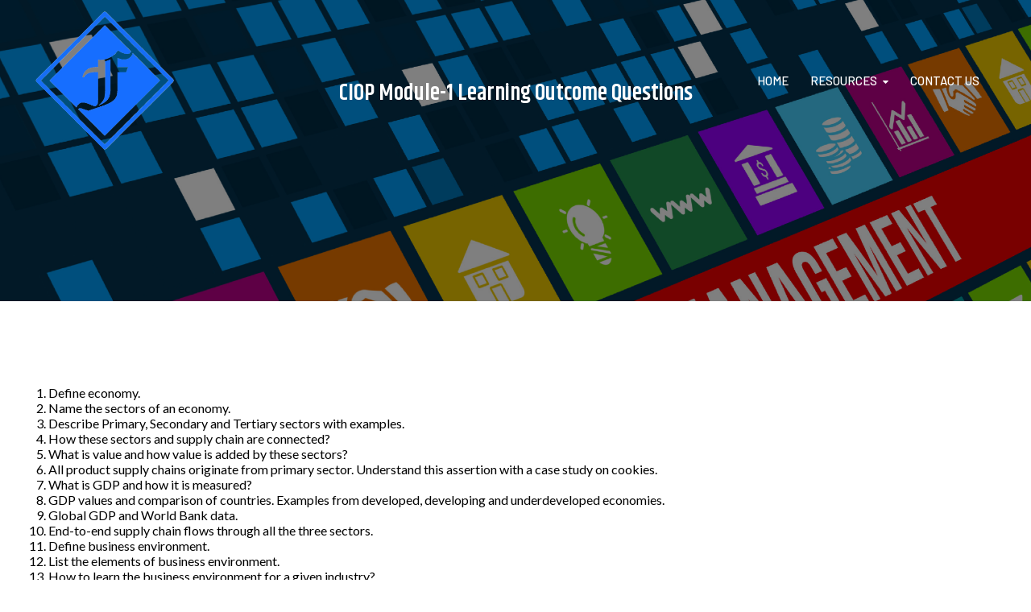

--- FILE ---
content_type: text/html; charset=UTF-8
request_url: https://pages.fhyzics.net/ciop-module-1-learning-outcome-questions
body_size: 9170
content:
<!doctype html><html lang="en"><head>
    <meta charset="utf-8">
    <title>CIOP Module-1 Learning Outcome Questions</title>
    <link rel="shortcut icon" href="https://pages.fhyzics.net/hubfs/Fhyzicslogoimage.png">
    <meta name="description" content="Sectors of Economy">
    
    
    <link rel="stylesheet" href="https://cdnjs.cloudflare.com/ajax/libs/font-awesome/4.7.0/css/font-awesome.min.css" integrity="sha256-eZrrJcwDc/3uDhsdt61sL2oOBY362qM3lon1gyExkL0=" crossorigin="anonymous">
      
    
    
    <meta name="viewport" content="width=device-width, initial-scale=1">

    <script src="/hs/hsstatic/jquery-libs/static-1.1/jquery/jquery-1.7.1.js"></script>
<script>hsjQuery = window['jQuery'];</script>
    <meta property="og:description" content="Sectors of Economy">
    <meta property="og:title" content="CIOP Module-1 Learning Outcome Questions">
    <meta name="twitter:description" content="Sectors of Economy">
    <meta name="twitter:title" content="CIOP Module-1 Learning Outcome Questions">

    

    
    <style>
a.cta_button{-moz-box-sizing:content-box !important;-webkit-box-sizing:content-box !important;box-sizing:content-box !important;vertical-align:middle}.hs-breadcrumb-menu{list-style-type:none;margin:0px 0px 0px 0px;padding:0px 0px 0px 0px}.hs-breadcrumb-menu-item{float:left;padding:10px 0px 10px 10px}.hs-breadcrumb-menu-divider:before{content:'›';padding-left:10px}.hs-featured-image-link{border:0}.hs-featured-image{float:right;margin:0 0 20px 20px;max-width:50%}@media (max-width: 568px){.hs-featured-image{float:none;margin:0;width:100%;max-width:100%}}.hs-screen-reader-text{clip:rect(1px, 1px, 1px, 1px);height:1px;overflow:hidden;position:absolute !important;width:1px}
</style>

<link rel="stylesheet" href="https://pages.fhyzics.net/hubfs/hub_generated/template_assets/1/41215864567/1744232327656/template_layout.min.css">
<link rel="stylesheet" href="https://pages.fhyzics.net/hubfs/hub_generated/template_assets/1/41215496624/1744232326538/template_main.min.css">
<link rel="stylesheet" href="https://pages.fhyzics.net/hubfs/hub_generated/module_assets/1/41215866205/1744274060953/module_Parallax-hero.min.css">
<link rel="stylesheet" href="https://pages.fhyzics.net/hubfs/hub_generated/module_assets/1/41215484433/1744274051312/module_Last-blog-posts.min.css">
<link rel="stylesheet" href="https://pages.fhyzics.net/hubfs/hub_generated/module_assets/1/41215502972/1744274056909/module_Social-follow.min.css">

  <style>
.social-links__icon svg {
  fill: #FFFFFF;
    }
  </style>
  
<style>
  @font-face {
    font-family: "Lato";
    font-weight: 400;
    font-style: normal;
    font-display: swap;
    src: url("/_hcms/googlefonts/Lato/regular.woff2") format("woff2"), url("/_hcms/googlefonts/Lato/regular.woff") format("woff");
  }
  @font-face {
    font-family: "Lato";
    font-weight: 400;
    font-style: normal;
    font-display: swap;
    src: url("/_hcms/googlefonts/Lato/regular.woff2") format("woff2"), url("/_hcms/googlefonts/Lato/regular.woff") format("woff");
  }
  @font-face {
    font-family: "Lato";
    font-weight: 700;
    font-style: normal;
    font-display: swap;
    src: url("/_hcms/googlefonts/Lato/700.woff2") format("woff2"), url("/_hcms/googlefonts/Lato/700.woff") format("woff");
  }
  @font-face {
    font-family: "Lora";
    font-weight: 400;
    font-style: normal;
    font-display: swap;
    src: url("/_hcms/googlefonts/Lora/regular.woff2") format("woff2"), url("/_hcms/googlefonts/Lora/regular.woff") format("woff");
  }
  @font-face {
    font-family: "Lora";
    font-weight: 400;
    font-style: normal;
    font-display: swap;
    src: url("/_hcms/googlefonts/Lora/regular.woff2") format("woff2"), url("/_hcms/googlefonts/Lora/regular.woff") format("woff");
  }
  @font-face {
    font-family: "Lora";
    font-weight: 700;
    font-style: normal;
    font-display: swap;
    src: url("/_hcms/googlefonts/Lora/700.woff2") format("woff2"), url("/_hcms/googlefonts/Lora/700.woff") format("woff");
  }
  @font-face {
    font-family: "Khand";
    font-weight: 700;
    font-style: normal;
    font-display: swap;
    src: url("/_hcms/googlefonts/Khand/700.woff2") format("woff2"), url("/_hcms/googlefonts/Khand/700.woff") format("woff");
  }
  @font-face {
    font-family: "Khand";
    font-weight: 600;
    font-style: normal;
    font-display: swap;
    src: url("/_hcms/googlefonts/Khand/600.woff2") format("woff2"), url("/_hcms/googlefonts/Khand/600.woff") format("woff");
  }
  @font-face {
    font-family: "Khand";
    font-weight: 400;
    font-style: normal;
    font-display: swap;
    src: url("/_hcms/googlefonts/Khand/regular.woff2") format("woff2"), url("/_hcms/googlefonts/Khand/regular.woff") format("woff");
  }
  @font-face {
    font-family: "Khand";
    font-weight: 700;
    font-style: normal;
    font-display: swap;
    src: url("/_hcms/googlefonts/Khand/700.woff2") format("woff2"), url("/_hcms/googlefonts/Khand/700.woff") format("woff");
  }
  @font-face {
    font-family: "Barlow";
    font-weight: 500;
    font-style: normal;
    font-display: swap;
    src: url("/_hcms/googlefonts/Barlow/500.woff2") format("woff2"), url("/_hcms/googlefonts/Barlow/500.woff") format("woff");
  }
  @font-face {
    font-family: "Barlow";
    font-weight: 400;
    font-style: normal;
    font-display: swap;
    src: url("/_hcms/googlefonts/Barlow/regular.woff2") format("woff2"), url("/_hcms/googlefonts/Barlow/regular.woff") format("woff");
  }
  @font-face {
    font-family: "Barlow";
    font-weight: 700;
    font-style: normal;
    font-display: swap;
    src: url("/_hcms/googlefonts/Barlow/700.woff2") format("woff2"), url("/_hcms/googlefonts/Barlow/700.woff") format("woff");
  }
</style>

<!-- Editor Styles -->
<style id="hs_editor_style" type="text/css">
.dnd_areahome-row-0-force-full-width-section > .row-fluid {
  max-width: none !important;
}
.dnd_areahome-row-2-force-full-width-section > .row-fluid {
  max-width: none !important;
}
.dnd_areahome-row-3-force-full-width-section > .row-fluid {
  max-width: none !important;
}
.dnd_areahome-module-12-flexbox-positioning {
  display: -ms-flexbox !important;
  -ms-flex-direction: column !important;
  -ms-flex-align: center !important;
  -ms-flex-pack: start;
  display: flex !important;
  flex-direction: column !important;
  align-items: center !important;
  justify-content: flex-start;
}
.dnd_areahome-module-12-flexbox-positioning > div {
  max-width: 100%;
  flex-shrink: 0 !important;
}
/* HubSpot Styles (default) */
.dnd_areahome-row-0-padding {
  padding-top: 0px !important;
  padding-bottom: 0px !important;
  padding-left: 0px !important;
  padding-right: 0px !important;
}
.dnd_areahome-row-2-padding {
  padding-top: 0px !important;
  padding-bottom: 0px !important;
  padding-left: 0px !important;
  padding-right: 0px !important;
}
.dnd_areahome-row-3-padding {
  padding-top: 0px !important;
  padding-bottom: 0px !important;
  padding-left: 0px !important;
  padding-right: 0px !important;
}
.dnd_areahome-row-4-background-layers {
  background-image: url('https://pages.fhyzics.net/hubfs/raw_assets/public/@marketplace/ICT_Sviluppo_Srl/Theme_Evolution/images/home_bkg_scura.jpg') !important;
  background-position: center center !important;
  background-size: cover !important;
  background-repeat: no-repeat !important;
}
.dnd_areahome-column-11-row-1-padding {
  padding-top: 20px !important;
  padding-bottom: 20px !important;
  padding-left: 20px !important;
  padding-right: 20px !important;
}
</style>
    

    
    <link rel="canonical" href="https://pages.fhyzics.net/ciop-module-1-learning-outcome-questions">


<meta property="og:image" content="https://pages.fhyzics.net/hubfs/Introduction%20to%20Supply%20Chain%20Management.jpg">

<meta name="twitter:image" content="https://pages.fhyzics.net/hubfs/Introduction%20to%20Supply%20Chain%20Management.jpg">


<meta property="og:url" content="https://pages.fhyzics.net/ciop-module-1-learning-outcome-questions">
<meta name="twitter:card" content="summary">
<meta http-equiv="content-language" content="en">






  <meta name="generator" content="HubSpot"></head>

  <body class="  hs-content-id-66923496526 hs-landing-page hs-page ">
    <div class="body-wrapper">
      
  <div data-global-resource-path="@marketplace/ICT_Sviluppo_Srl/Theme_Evolution/template/partials/header-full-bkg.html"><header id="colophon" itemscope itemtype="http://schema.org/WPHeader" class="bkg-full-top header">

   
 
   
     
  <div class="header__container">
    <div class="header__logo">
      <div id="hs_cos_wrapper_header_logo" class="hs_cos_wrapper hs_cos_wrapper_widget hs_cos_wrapper_type_module widget-type-logo" style="" data-hs-cos-general-type="widget" data-hs-cos-type="module">
  






















  
  <span id="hs_cos_wrapper_header_logo_hs_logo_widget" class="hs_cos_wrapper hs_cos_wrapper_widget hs_cos_wrapper_type_logo" style="" data-hs-cos-general-type="widget" data-hs-cos-type="logo"><a href="//pages.fhyzics.net/ciop?hsLang=en" target="_blank" id="hs-link-header_logo_hs_logo_widget" rel="noopener" style="border-width:0px;border:0px;"><img src="https://pages.fhyzics.net/hs-fs/hubfs/Fhyzics-Logo-Diamond%5B1%5D.png?width=1357&amp;height=1357&amp;name=Fhyzics-Logo-Diamond%5B1%5D.png" class="hs-image-widget " height="1357" style="height: auto;width:1357px;border-width:0px;border:0px;" width="1357" alt="" title="" srcset="https://pages.fhyzics.net/hs-fs/hubfs/Fhyzics-Logo-Diamond%5B1%5D.png?width=679&amp;height=679&amp;name=Fhyzics-Logo-Diamond%5B1%5D.png 679w, https://pages.fhyzics.net/hs-fs/hubfs/Fhyzics-Logo-Diamond%5B1%5D.png?width=1357&amp;height=1357&amp;name=Fhyzics-Logo-Diamond%5B1%5D.png 1357w, https://pages.fhyzics.net/hs-fs/hubfs/Fhyzics-Logo-Diamond%5B1%5D.png?width=2036&amp;height=2036&amp;name=Fhyzics-Logo-Diamond%5B1%5D.png 2036w, https://pages.fhyzics.net/hs-fs/hubfs/Fhyzics-Logo-Diamond%5B1%5D.png?width=2714&amp;height=2714&amp;name=Fhyzics-Logo-Diamond%5B1%5D.png 2714w, https://pages.fhyzics.net/hs-fs/hubfs/Fhyzics-Logo-Diamond%5B1%5D.png?width=3393&amp;height=3393&amp;name=Fhyzics-Logo-Diamond%5B1%5D.png 3393w, https://pages.fhyzics.net/hs-fs/hubfs/Fhyzics-Logo-Diamond%5B1%5D.png?width=4071&amp;height=4071&amp;name=Fhyzics-Logo-Diamond%5B1%5D.png 4071w" sizes="(max-width: 1357px) 100vw, 1357px"></a></span>
</div>
    </div>

    
    <div class="header__menu">
        <input type="checkbox" id="nav-toggle">
        <label class="header__navigation-toggle" for="nav-toggle">
          <span class="header__mobile-menu-icon"></span>
        </label>
        <div class="header__navigation">
          <div id="hs_cos_wrapper_header_navigation_primary" class="hs_cos_wrapper hs_cos_wrapper_widget hs_cos_wrapper_type_module" style="" data-hs-cos-general-type="widget" data-hs-cos-type="module">





<nav itemscope itemtype="https://schema.org/SiteNavigationElement" aria-label="Main menu" class="navigation-primary">
  

  

  <ul class="submenu level-1" aria-hidden="false">
    
      

<li itemprop="name" role="menuitem" class="no-submenu menu-item ">
  <a itemprop="url" class="menu-link" href="https://pages.fhyzics.net/ciop?hsLang=en">Home</a>

  
</li>

    
      

<li itemprop="name" role="menuitem" class="has-submenu menu-item ">
  <a itemprop="url" class="menu-link" href="">Resources</a>

  
  <input type="checkbox" id="Resources" class="submenu-toggle">
  <label class="menu-arrow" for="Resources">
    <span class="menu-arrow-bg">
      <span class="menu-arrow-icon"></span>
    </span>
  </label>
  

  

  <ul class="submenu level-2" aria-hidden="true">
    
      

<li itemprop="name" role="menuitem" class="no-submenu menu-item ">
  <a itemprop="url" class="menu-link" href="https://pages.fhyzics.net/imbok?hsLang=en">IMBoK v3.0</a>

  
</li>

    
      

<li itemprop="name" role="menuitem" class="no-submenu menu-item ">
  <a itemprop="url" class="menu-link" href="https://pages.fhyzics.net/termiknowledge?hsLang=en">TermiKnowledge</a>

  
</li>

    
      

<li itemprop="name" role="menuitem" class="no-submenu menu-item ">
  <a itemprop="url" class="menu-link" href="https://forms.gle/VZjx8irjBj4C8Vys8">Quizzes</a>

  
</li>

    
  </ul>

  
</li>

    
      

<li itemprop="name" role="menuitem" class="no-submenu menu-item ">
  <a itemprop="url" class="menu-link" href="https://pages.fhyzics.net/contact-us?hsLang=en">Contact Us</a>

  
</li>

    
  </ul>

</nav></div>            
        </div>
    </div>
     

    
    
    

  </div>
  
  
  
  
</header></div>
  
      
<script type="application/ld+json">
{
    "@context": "http://schema.org",
    "@type": "WebPage",
    "name": "CIOP Module-1 Learning Outcome Questions",
    "description": "Sectors of Economy",
    "publisher": {
        "@type": "ProfilePage",
        "name": "Fhyzics Business Consultants Pvt. Ltd."
    }
}
</script>
<main class="body-container">
  
  <div class="container-fluid body-container home1">
<div class="row-fluid-wrapper">
<div class="row-fluid">
<div class="span12 widget-span widget-type-cell " style="" data-widget-type="cell" data-x="0" data-w="12">

<div class="row-fluid-wrapper row-depth-1 row-number-1 dnd_areahome-row-0-force-full-width-section dnd_areahome-row-0-padding dnd-section">
<div class="row-fluid ">
<div class="span12 widget-span widget-type-custom_widget dnd-module" style="" data-widget-type="custom_widget" data-x="0" data-w="12">
<div id="hs_cos_wrapper_widget_1616574827124" class="hs_cos_wrapper hs_cos_wrapper_widget hs_cos_wrapper_type_module" style="" data-hs-cos-general-type="widget" data-hs-cos-type="module">
<div class="parallax-hero b-lazy" data-src="https://f.hubspotusercontent20.net/hubfs/3112120/Module-1%20Introduction%20to%20Supply%20Chain%20Management.png" style="padding: 100px 20px; ">
  <div class="hero-content" style="color: #FFFFFF;">
    <h3 style="color: #ffffff; text-align: center;">CIOP Module-1 Learning Outcome Questions</h3>
<div style="text-align: center;">&nbsp;</div>
<div>&nbsp;</div>
<div>&nbsp;</div>
<div>&nbsp;</div>
<div>&nbsp;</div>
<div>&nbsp;</div>
<div>&nbsp;</div>
  </div>
  <div class="hero-overlay" style="background-color: rgba(0, 0, 0,0.5);"></div>
</div></div>

</div><!--end widget-span -->
</div><!--end row-->
</div><!--end row-wrapper -->

<div class="row-fluid-wrapper row-depth-1 row-number-2 dnd-section">
<div class="row-fluid ">
<div class="span12 widget-span widget-type-cell dnd-column" style="" data-widget-type="cell" data-x="0" data-w="12">

<div class="row-fluid-wrapper row-depth-1 row-number-3 dnd-row">
<div class="row-fluid ">
<div class="span12 widget-span widget-type-custom_widget dnd-module" style="" data-widget-type="custom_widget" data-x="0" data-w="12">
<div id="hs_cos_wrapper_module_16146826994205" class="hs_cos_wrapper hs_cos_wrapper_widget hs_cos_wrapper_type_module widget-type-rich_text" style="" data-hs-cos-general-type="widget" data-hs-cos-type="module"><span id="hs_cos_wrapper_module_16146826994205_" class="hs_cos_wrapper hs_cos_wrapper_widget hs_cos_wrapper_type_rich_text" style="" data-hs-cos-general-type="widget" data-hs-cos-type="rich_text"><ol>
<li>Define economy.</li>
<li>Name the sectors of an economy.</li>
<li>Describe Primary, Secondary and Tertiary sectors with examples.</li>
<li>How these sectors and supply chain are connected?</li>
<li>What is value and how value is added by these sectors?</li>
<li>All product supply chains originate from primary sector. Understand this assertion with a case study on cookies.</li>
<li>What is GDP and how it is measured?</li>
<li>GDP values and comparison of countries. Examples from developed, developing and underdeveloped economies.</li>
<li>Global GDP and World Bank data.</li>
<li>End-to-end supply chain flows through all the three sectors.</li>
<li>Define business environment.</li>
<li>List the elements of business environment.</li>
<li>How to learn the business environment for a given industry?</li>
<li>Supply chain definition.</li>
<li>Evolution of the term supply chain.</li>
<li>Relationship between supply chain and inventory.</li>
<li>What is Termiknowledge?</li>
<li>Need to master terminologies.</li>
<li>Define stakeholders.</li>
<li>Internal vs. external stakeholders.</li>
<li>List of stakeholders in supply chain.</li>
<li>What is stakeholder analysis?</li>
<li>Name the techniques for stakeholder analysis.</li>
<li>What is pressure on supply chain?</li>
<li>List the factors responsible for pressure on supply chain.</li>
<li>What are all the best practices to measure, monitor and manage pressure on supply chain?</li>
<li>Define inventory.</li>
<li>Name the types of inventory.</li>
<li>Name the functions of inventory.</li>
<li>Name the natures of demand.</li>
<li>Understand that all inventories exists in all the three dimensions. Discuss with an example.</li>
<li>History of supply chain.</li>
<li>Factors responsible for the growth and modernisation of supply chain</li>
<li>Define process.</li>
<li>Key benefits of process-centric approach.</li>
<li>Why understanding a process is important?</li>
<li>What is a process boundary?</li>
<li>Why a process should deliver value?</li>
<li>List the 20 key supply chain processes and describe them.</li>
<li>Explain the 20 processes for an automotive OEM.</li>
<li>Describe SIPOC diagram.</li>
<li>What is specification?</li>
<li>Define conformance specification.</li>
<li>Define performance specification.</li>
<li>Give examples of conformance specification.</li>
<li>Give examples of performance specification.</li>
<li>Factors that determine you to choose conformance specification.</li>
<li>Factors that determine you to choose performance specification.</li>
<li>List the key departments involved in supply chain.</li>
<li>Objectives of individual departments.</li>
<li>Describe the conflict between these departments.</li>
<li>What is an objective?</li>
<li>Explain SMART objectives.</li>
<li>List the key supply chain objectives.</li>
<li>Define manufacturing strategy.</li>
<li>Explain manufacturing lead time and customer lead time.</li>
<li>Discuss each strategy with prominent examples.</li>
<li>Why low customer lead time strategies are costly within a given industry? Explain with a food products company.</li>
<li>How these manufacturing strategies impact what is being forecasted in an organisation? Give examples.</li>
<li>Objectives of MPC.</li>
<li>Draw the MPC framework.</li>
<li>Explain the elements of MPC.</li>
<li>Define KPIs and metrics.</li>
<li>List the key supply chain metrics.</li>
<li>Why supply chain metrics are important for an organisation?</li>
<li>What are financial statements?</li>
<li>Who are all the stakeholders involved in the preparation of financial statements?</li>
<li>Write accounting equation.</li>
<li>List the three financial statements.</li>
<li>Explain the elements of balance sheet.</li>
<li>Explain the components of income statement.</li>
<li>Explain the cash-flow statement.</li>
<li>Why should a supply chain professional master the financial statements?</li>
<li>Write accounting equation.</li>
<li>List the three financial statements.</li>
<li>Explain the elements of balance sheet.</li>
<li>Explain the components of income statement.</li>
<li>Explain the cash-flow statement.</li>
<li>Why should a supply chain professional master the financial statements?</li>
<li>Name the three entities in a basic model of supply chain.</li>
<li>Name the four flows.</li>
<li>Differentiate between a supplier and a vendor.</li>
<li>Differentiate between customers and consumers.</li>
<li>Explain the characteristics of product flow and give examples.</li>
<li>Explain the characteristics of cash flow and give examples.</li>
<li>Explain the characteristics of information flow and give examples.</li>
<li>Explain the characteristics of reverse product flow and give examples.</li>
<li>Why reverse product flow exists?</li>
<li>What is the impact of reverse product flow on the profitability of an organisation?</li>
<li>What are all the factors that forces a company to have the reverse product flow?</li>
<li>Why most of the companies have a separate supply chain for reverse product flow?</li>
<li>Give some examples where the forward and reverse product flows are served by the same supply chain.</li>
<li>List the three levels of supply chain.</li>
<li>Describe end-to-end supply chain.</li>
<li>Describe extended supply chain.</li>
<li>Describe internal supply chain.</li>
<li>Which level indicates the highest level of maturity and why?</li>
<li>Differentiate physical supply vs. physical distribution.</li>
<li>Key activities in physical supply.</li>
<li>List out the risks on the physical supply side.</li>
<li>Key activities in physical distribution.</li>
<li>List out the risks on the physical distribution side..</li>
<li>What is EIP?</li>
<li>Define documentation pyramid.</li>
<li>Benefits of an Enterprise Inventory Policy.</li>
<li>Who is the custodian of an organisation’s EIP?</li>
<li>Elements of a good EIP.</li>
</ol>
<p>Please follow the below guidelines to have a better understanding of the Learning Outcome Questions. <br>1. Please refer your class notes.<br>2. Please refer the class presentations.<br>3. Please go through the appropriate Supply Chain or Procurement reference books given in this link. The list of books may be exhaustive, so take advantage of college or university or Government libraries.</p></span></div>

</div><!--end widget-span -->
</div><!--end row-->
</div><!--end row-wrapper -->

</div><!--end widget-span -->
</div><!--end row-->
</div><!--end row-wrapper -->

<div class="row-fluid-wrapper row-depth-1 row-number-4 dnd_areahome-row-2-force-full-width-section dnd-section dnd_areahome-row-2-padding">
<div class="row-fluid ">
<div class="span12 widget-span widget-type-cell dnd-column" style="" data-widget-type="cell" data-x="0" data-w="12">

<div class="row-fluid-wrapper row-depth-1 row-number-5 dnd-row">
<div class="row-fluid ">
<div class="span12 widget-span widget-type-custom_widget dnd-module" style="" data-widget-type="custom_widget" data-x="0" data-w="12">
<div id="hs_cos_wrapper_dnd_areahome-module-7" class="hs_cos_wrapper hs_cos_wrapper_widget hs_cos_wrapper_type_module" style="" data-hs-cos-general-type="widget" data-hs-cos-type="module">


<ul id="dnd_areahome-module-7" class="last-blog-posts">
  
</ul>
</div>

</div><!--end widget-span -->
</div><!--end row-->
</div><!--end row-wrapper -->

</div><!--end widget-span -->
</div><!--end row-->
</div><!--end row-wrapper -->

<div class="row-fluid-wrapper row-depth-1 row-number-6 dnd_areahome-row-3-force-full-width-section dnd_areahome-row-3-padding dnd-section">
<div class="row-fluid ">
<div class="span12 widget-span widget-type-cell dnd-column" style="" data-widget-type="cell" data-x="0" data-w="12">

<div class="row-fluid-wrapper row-depth-1 row-number-7 dnd-row">
<div class="row-fluid ">
<div class="span12 widget-span widget-type-custom_widget dnd-module" style="" data-widget-type="custom_widget" data-x="0" data-w="12">
<div id="hs_cos_wrapper_widget_1615199071754" class="hs_cos_wrapper hs_cos_wrapper_widget hs_cos_wrapper_type_module" style="" data-hs-cos-general-type="widget" data-hs-cos-type="module">
<div class="parallax-hero b-lazy" data-src="https://f.hubspotusercontent20.net/hubfs/3112120/CIOP-5-2.png" style="padding: 100px 20px; ">
  <div class="hero-content" style="color: #FFFFFF;">
    <h2 style="text-align: center;"><span>CIOP Webinar Series</span></h2>
<h3 style="text-align: center;"><span>Learn the Global Best Practices in Supply Chain Management, Procurement, and Inventory Management.</span></h3>
<div style="text-align: center;"><span>60 Minutes of Learning + PDU Letter<br><br><!--HubSpot Call-to-Action Code --><span class="hs-cta-wrapper" id="hs-cta-wrapper-e2db4c65-b9c2-48fc-aab1-2bb235df83a4"><span class="hs-cta-node hs-cta-e2db4c65-b9c2-48fc-aab1-2bb235df83a4" id="hs-cta-e2db4c65-b9c2-48fc-aab1-2bb235df83a4"><!--[if lte IE 8]><div id="hs-cta-ie-element"></div><![endif]--><a href="https://cta-redirect.hubspot.com/cta/redirect/3112120/e2db4c65-b9c2-48fc-aab1-2bb235df83a4" target="_blank" rel="noopener"><img class="hs-cta-img" id="hs-cta-img-e2db4c65-b9c2-48fc-aab1-2bb235df83a4" style="border-width:0px;" src="https://no-cache.hubspot.com/cta/default/3112120/e2db4c65-b9c2-48fc-aab1-2bb235df83a4.png" alt="Register Now"></a></span><script charset="utf-8" src="/hs/cta/cta/current.js"></script><script type="text/javascript"> hbspt.cta._relativeUrls=true;hbspt.cta.load(3112120, 'e2db4c65-b9c2-48fc-aab1-2bb235df83a4', {"useNewLoader":"true","region":"na1"}); </script></span><!-- end HubSpot Call-to-Action Code --></span></div>
<p></p>
  </div>
  <div class="hero-overlay" style="background-color: rgba(153, 1, 0,0.7);"></div>
</div></div>

</div><!--end widget-span -->
</div><!--end row-->
</div><!--end row-wrapper -->

</div><!--end widget-span -->
</div><!--end row-->
</div><!--end row-wrapper -->

<div class="row-fluid-wrapper row-depth-1 row-number-8 dnd-section dnd_areahome-row-4-background-image dnd_areahome-row-4-background-layers">
<div class="row-fluid ">
<div class="span12 widget-span widget-type-cell dnd-column" style="" data-widget-type="cell" data-x="0" data-w="12">

<div class="row-fluid-wrapper row-depth-1 row-number-9 dnd-row">
<div class="row-fluid ">
<div class="span12 widget-span widget-type-custom_widget dnd-module dnd_areahome-module-12-flexbox-positioning" style="" data-widget-type="custom_widget" data-x="0" data-w="12">
<div id="hs_cos_wrapper_dnd_areahome-module-12" class="hs_cos_wrapper hs_cos_wrapper_widget hs_cos_wrapper_type_module widget-type-rich_text" style="" data-hs-cos-general-type="widget" data-hs-cos-type="module"><span id="hs_cos_wrapper_dnd_areahome-module-12_" class="hs_cos_wrapper hs_cos_wrapper_widget hs_cos_wrapper_type_rich_text" style="" data-hs-cos-general-type="widget" data-hs-cos-type="rich_text"><div id="form">
<h4 style="color: #fff;">Do Do you want more information on Certified Inventory Optimization Professional?</h4>
<h2 style="color: #fff;">Fill in the form to download the quote.</h2>
</div></span></div>

</div><!--end widget-span -->
</div><!--end row-->
</div><!--end row-wrapper -->

<div class="row-fluid-wrapper row-depth-1 row-number-10 dnd-row dnd_areahome-column-11-row-1-padding">
<div class="row-fluid ">
<div class="span12 widget-span widget-type-custom_widget dnd-module" style="" data-widget-type="custom_widget" data-x="0" data-w="12">
<div id="hs_cos_wrapper_dnd_areahome-module-13" class="hs_cos_wrapper hs_cos_wrapper_widget hs_cos_wrapper_type_module widget-type-form" style="" data-hs-cos-general-type="widget" data-hs-cos-type="module">


	



	<span id="hs_cos_wrapper_dnd_areahome-module-13_" class="hs_cos_wrapper hs_cos_wrapper_widget hs_cos_wrapper_type_form" style="" data-hs-cos-general-type="widget" data-hs-cos-type="form">
<div id="hs_form_target_dnd_areahome-module-13"></div>








</span>
</div>

</div><!--end widget-span -->
</div><!--end row-->
</div><!--end row-wrapper -->

</div><!--end widget-span -->
</div><!--end row-->
</div><!--end row-wrapper -->

</div><!--end widget-span -->
</div>
</div>
</div>
</main>

      
      <div data-global-resource-path="@marketplace/ICT_Sviluppo_Srl/Theme_Evolution/template/partials/footer.html"><!-- Begin partial -->
<footer id="colophon" role="contentinfo" itemscope itemtype="http://schema.org/WPFooter" class="footer">
  <div class="footer__container">
    <div class="footer_row_1">
    <div class="footer_data">
      <div class="foo_col1">
       
        <div class="txt-foo">
           
          <div class="data">
            <div id="hs_cos_wrapper_footer_data" class="hs_cos_wrapper hs_cos_wrapper_widget hs_cos_wrapper_type_module widget-type-text" style="" data-hs-cos-general-type="widget" data-hs-cos-type="module"><span id="hs_cos_wrapper_footer_data_" class="hs_cos_wrapper hs_cos_wrapper_widget hs_cos_wrapper_type_text" style="" data-hs-cos-general-type="widget" data-hs-cos-type="text"> Fhyzics Business Consultants Pvt. Ltd.<br>Address: No.34, Sigamani Nagar, 3rd Street<br>Madipakkam, Chennai, INDIA 600091.<br>Phone: + 91-900-304-9000 <a href="https://api.whatsapp.com/send/?phone=919003049000&amp;text&amp;app_absent=0" target="_blank">(WhatsApp)</a><br>Email: certifications@fhyzics.net<br><br><b><a href="https://pages.fhyzics.net/hubfs/CSCP/Fhyzics%20Profile-v6.0.pdf?hsLang=en" target="_blank" style="color:#4285F4;">Fhyzics Profile</a></b><br><b><a href="https://pages.fhyzics.net/hubfs/MoU-Institution.pdf?hsLang=en" target="_blank" style="color:#4285F4;">MoU for Institutions</a></b><br><br><h5>Partners</h5><a href="https://kaymanvaults.com/" target="_blank">Kayman Vaults | Records Management</a></span></div>
          </div>
        </div>
        
      </div>
      <div class="foo_col2">
      
        <div class="menu-foo">
          <div id="hs_cos_wrapper_footer_menu_header_two" class="hs_cos_wrapper hs_cos_wrapper_widget hs_cos_wrapper_type_module widget-type-header" style="" data-hs-cos-general-type="widget" data-hs-cos-type="module">



<span id="hs_cos_wrapper_footer_menu_header_two_" class="hs_cos_wrapper hs_cos_wrapper_widget hs_cos_wrapper_type_header" style="" data-hs-cos-general-type="widget" data-hs-cos-type="header"><h5>Resources</h5></span></div>
          <span id="hs_cos_wrapper_footer_menu_two_" class="hs_cos_wrapper hs_cos_wrapper_widget hs_cos_wrapper_type_simple_menu" style="" data-hs-cos-general-type="widget" data-hs-cos-type="simple_menu"><div id="hs_menu_wrapper_footer_menu_two_" class="hs-menu-wrapper active-branch flyouts hs-menu-flow-vertical" role="navigation" data-sitemap-name="" data-menu-id="" aria-label="Navigation Menu">
 <ul role="menu">
  <li class="hs-menu-item hs-menu-depth-1" role="none"><a href="https://register.gotowebinar.com/register/6162073693146371596" role="menuitem" target="_blank" rel="noopener">Upcoming Webinar</a></li>
  <li class="hs-menu-item hs-menu-depth-1" role="none"><a href="https://pages.fhyzics.net/imbok" role="menuitem" target="_blank" rel="noopener">IMBoK v3.0</a></li>
  <li class="hs-menu-item hs-menu-depth-1" role="none"><a href="https://pages.fhyzics.net/hubfs/IMBoK%20Overview.pdf" role="menuitem" target="_blank" rel="noopener">IMBoK Overview PDF</a></li>
  <li class="hs-menu-item hs-menu-depth-1" role="none"><a href="https://pages.fhyzics.net/imbok-terminology" role="menuitem" target="_blank" rel="noopener">TermiKnowledge</a></li>
  <li class="hs-menu-item hs-menu-depth-1" role="none"><a href="https://pages.fhyzics.net/hubfs/A%20Guide%20to%20CIOP%20Examination.pdf" role="menuitem" target="_blank" rel="noopener">CIOP Brochure</a></li>
  <li class="hs-menu-item hs-menu-depth-1" role="none"><a href="https://pages.fhyzics.net/ciop-practice-questions" role="menuitem" target="_blank" rel="noopener">Practice Questions</a></li>
  <li class="hs-menu-item hs-menu-depth-1" role="none"><a href="https://pages.fhyzics.net/hubfs/Excerpts%20from%20Module-01-Introduction%20to%20Supply%20Chain%20Management.pdf" role="menuitem" target="_blank" rel="noopener">CIOP Presentation</a></li>
  <li class="hs-menu-item hs-menu-depth-1" role="none"><a href="https://pages.fhyzics.net/learning-outcome-notes" role="menuitem" target="_blank" rel="noopener">Learning Outcome Notes</a></li>
  <li class="hs-menu-item hs-menu-depth-1" role="none"><a href="https://pages.fhyzics.net/ciop-checklist" role="menuitem" target="_blank" rel="noopener">CIOP Checklist</a></li>
  <li class="hs-menu-item hs-menu-depth-1" role="none"><a href="https://pages.fhyzics.net/scmat" role="menuitem" target="_blank" rel="noopener">SCMAT</a></li>
 </ul>
</div></span>   
        </div>          
        
      </div>      
      
      <div class="foo_col3">
      
        <div class="menu-foo">
          <div id="hs_cos_wrapper_footer_menu_header_three" class="hs_cos_wrapper hs_cos_wrapper_widget hs_cos_wrapper_type_module widget-type-header" style="" data-hs-cos-general-type="widget" data-hs-cos-type="module">



<span id="hs_cos_wrapper_footer_menu_header_three_" class="hs_cos_wrapper hs_cos_wrapper_widget hs_cos_wrapper_type_header" style="" data-hs-cos-general-type="widget" data-hs-cos-type="header"><h5>CIOP Links</h5></span></div>
          <span id="hs_cos_wrapper_footer_menu_three_" class="hs_cos_wrapper hs_cos_wrapper_widget hs_cos_wrapper_type_simple_menu" style="" data-hs-cos-general-type="widget" data-hs-cos-type="simple_menu"><div id="hs_menu_wrapper_footer_menu_three_" class="hs-menu-wrapper active-branch flyouts hs-menu-flow-vertical" role="navigation" data-sitemap-name="" data-menu-id="" aria-label="Navigation Menu">
 <ul role="menu">
  <li class="hs-menu-item hs-menu-depth-1" role="none"><a href="https://pages.fhyzics.net/iiscm-membership" role="menuitem" target="_blank" rel="noopener">IISCM Membership</a></li>
  <li class="hs-menu-item hs-menu-depth-1" role="none"><a href="https://fhyzics.awsapps.com/auth/?client_id=212bb6c210155f1c&amp;redirect_uri=https%3A%2F%2Ffhyzics.my.connect.aws%2Fauth%2Fcode&amp;state=[base64]" role="menuitem" target="_blank" rel="noopener">Amazon Connect</a></li>
  <li class="hs-menu-item hs-menu-depth-1" role="none"><a href="http://discovery.ariba.com/profile/fhyzics" role="menuitem" target="_blank" rel="noopener">SAP Ariba Supplier</a></li>
  <li class="hs-menu-item hs-menu-depth-1" role="none"><a href="https://pages.fhyzics.net/principal-consultant" role="menuitem" target="_blank" rel="noopener">Trainer Profile</a></li>
  <li class="hs-menu-item hs-menu-depth-1" role="none"><a href="https://pages.fhyzics.net/ciop-candidates-exam-guide" role="menuitem" target="_blank" rel="noopener">Exam Guide - Candidates</a></li>
  <li class="hs-menu-item hs-menu-depth-1" role="none"><a href="https://pages.fhyzics.net/progress-report-ciop-11164" role="menuitem" target="_blank" rel="noopener">Sample Progress Report</a></li>
  <li class="hs-menu-item hs-menu-depth-1" role="none"><a href="https://pages.fhyzics.net/sample-certificate" role="menuitem" target="_blank" rel="noopener">Sample Certificate</a></li>
  <li class="hs-menu-item hs-menu-depth-1" role="none"><a href="https://pages.fhyzics.net/ciop-faqs" role="menuitem" target="_blank" rel="noopener">Frequently Asked Questions</a></li>
  <li class="hs-menu-item hs-menu-depth-1" role="none"><a href="https://pages.fhyzics.net/ciop-terms-conditions" role="menuitem" target="_blank" rel="noopener">CIOP Terms &amp; Conditions</a></li>
  <li class="hs-menu-item hs-menu-depth-1" role="none"><a href="https://pages.fhyzics.net/testimonials" role="menuitem" target="_blank" rel="noopener">Testimonials</a></li>
  <li class="hs-menu-item hs-menu-depth-1" role="none"><a href="https://blog.fhyzics.net/iiscm/fhyzics-logo-guidelines" role="menuitem" target="_blank" rel="noopener">Logo Guidelines </a></li>
 </ul>
</div></span>   
        </div>          
        
      </div>       
      
      
      <div class="foo_col4">
      
        <div class="footer_social">
        <div id="hs_cos_wrapper_footer_social4" class="hs_cos_wrapper hs_cos_wrapper_widget hs_cos_wrapper_type_module" style="" data-hs-cos-general-type="widget" data-hs-cos-type="module">
<div class="master-social">
  <h5>
    Follow us on
  </h5>

<div class="social-links">
  

  
  
  <a href="https://www.facebook.com/Fhyzics.India/" class="social-links__icon" style="background-color: #000000; color: #FFFFFF;" target="_blank">
    <span id="hs_cos_wrapper_footer_social4_" class="hs_cos_wrapper hs_cos_wrapper_widget hs_cos_wrapper_type_icon" style="" data-hs-cos-general-type="widget" data-hs-cos-type="icon"><svg version="1.0" xmlns="http://www.w3.org/2000/svg" viewbox="0 0 264 512" aria-hidden="true"><g id="facebook-f1_layer"><path d="M76.7 512V283H0v-91h76.7v-71.7C76.7 42.4 124.3 0 193.8 0c33.3 0 61.9 2.5 70.2 3.6V85h-48.2c-37.8 0-45.1 18-45.1 44.3V192H256l-11.7 91h-73.6v229" /></g></svg></span>
  </a>

  
  
  <a href="https://www.linkedin.com/newsletters/iiscm-digest-6716370467248316416/" class="social-links__icon" style="background-color: #000000; color: #FFFFFF;" target="_blank">
    <span id="hs_cos_wrapper_footer_social4_" class="hs_cos_wrapper hs_cos_wrapper_widget hs_cos_wrapper_type_icon" style="" data-hs-cos-general-type="widget" data-hs-cos-type="icon"><svg version="1.0" xmlns="http://www.w3.org/2000/svg" viewbox="0 0 448 512" aria-hidden="true"><g id="linkedin-in2_layer"><path d="M100.3 480H7.4V180.9h92.9V480zM53.8 140.1C24.1 140.1 0 115.5 0 85.8 0 56.1 24.1 32 53.8 32c29.7 0 53.8 24.1 53.8 53.8 0 29.7-24.1 54.3-53.8 54.3zM448 480h-92.7V334.4c0-34.7-.7-79.2-48.3-79.2-48.3 0-55.7 37.7-55.7 76.7V480h-92.8V180.9h89.1v40.8h1.3c12.4-23.5 42.7-48.3 87.9-48.3 94 0 111.3 61.9 111.3 142.3V480z" /></g></svg></span>
  </a>

  
  
  <a href="" class="social-links__icon" style="background-color: #000000; color: #FFFFFF;">
    <span id="hs_cos_wrapper_footer_social4_" class="hs_cos_wrapper hs_cos_wrapper_widget hs_cos_wrapper_type_icon" style="" data-hs-cos-general-type="widget" data-hs-cos-type="icon"><svg version="1.0" xmlns="http://www.w3.org/2000/svg" viewbox="0 0 512 512" aria-hidden="true"><g id="twitter3_layer"><path d="M459.37 151.716c.325 4.548.325 9.097.325 13.645 0 138.72-105.583 298.558-298.558 298.558-59.452 0-114.68-17.219-161.137-47.106 8.447.974 16.568 1.299 25.34 1.299 49.055 0 94.213-16.568 130.274-44.832-46.132-.975-84.792-31.188-98.112-72.772 6.498.974 12.995 1.624 19.818 1.624 9.421 0 18.843-1.3 27.614-3.573-48.081-9.747-84.143-51.98-84.143-102.985v-1.299c13.969 7.797 30.214 12.67 47.431 13.319-28.264-18.843-46.781-51.005-46.781-87.391 0-19.492 5.197-37.36 14.294-52.954 51.655 63.675 129.3 105.258 216.365 109.807-1.624-7.797-2.599-15.918-2.599-24.04 0-57.828 46.782-104.934 104.934-104.934 30.213 0 57.502 12.67 76.67 33.137 23.715-4.548 46.456-13.32 66.599-25.34-7.798 24.366-24.366 44.833-46.132 57.827 21.117-2.273 41.584-8.122 60.426-16.243-14.292 20.791-32.161 39.308-52.628 54.253z" /></g></svg></span>
  </a>

  
  
  <a href="https://www.youtube.com/playlist?list=PLpkL7tb2kVVw87AiuVGzBJgSfHPZhe4PZ" class="social-links__icon" style="background-color: #000000; color: #FFFFFF;" target="_blank">
    <span id="hs_cos_wrapper_footer_social4_" class="hs_cos_wrapper hs_cos_wrapper_widget hs_cos_wrapper_type_icon" style="" data-hs-cos-general-type="widget" data-hs-cos-type="icon"><svg version="1.0" xmlns="http://www.w3.org/2000/svg" viewbox="0 0 512 512" aria-hidden="true"><g id="arrow-alt-circle-up4_layer"><path d="M8 256C8 119 119 8 256 8s248 111 248 248-111 248-248 248S8 393 8 256zm292 116V256h70.9c10.7 0 16.1-13 8.5-20.5L264.5 121.2c-4.7-4.7-12.2-4.7-16.9 0l-115 114.3c-7.6 7.6-2.2 20.5 8.5 20.5H212v116c0 6.6 5.4 12 12 12h64c6.6 0 12-5.4 12-12z" /></g></svg></span>
  </a>

</div>
  </div>
</div>  
        </div>
        
      </div>       
            
    </div> <!-- end footer_data -->
    </div> <!-- end footer_row_1 -->
    
    <div class="footer_row_2">
      
      <div class="privacy-section">
      <div id="hs_cos_wrapper_footer_privacy" class="hs_cos_wrapper hs_cos_wrapper_widget hs_cos_wrapper_type_module widget-type-text" style="" data-hs-cos-general-type="widget" data-hs-cos-type="module"><span id="hs_cos_wrapper_footer_privacy_" class="hs_cos_wrapper hs_cos_wrapper_widget hs_cos_wrapper_type_text" style="" data-hs-cos-general-type="widget" data-hs-cos-type="text"><a href="#" title="Global Partners" target="_blank">Global Partners</a> <span class="distanziatore">|</span> <a href="https://pages.fhyzics.net/become-a-partner?hsLang=en" title=" Become a Partner" target="_blank"> Become a Partner</a></span></div>        
        
      </div>
    </div>    
  </div>
  <div class="footer_copy_container">
    <div class="footer__copyright">
      <div id="hs_cos_wrapper_footer_copyright_text" class="hs_cos_wrapper hs_cos_wrapper_widget hs_cos_wrapper_type_module widget-type-text" style="" data-hs-cos-general-type="widget" data-hs-cos-type="module"><span id="hs_cos_wrapper_footer_copyright_text_" class="hs_cos_wrapper hs_cos_wrapper_widget hs_cos_wrapper_type_text" style="" data-hs-cos-general-type="widget" data-hs-cos-type="text">Copyright © 2026 Fhyzics Business Consultants Pvt. Ltd. All rights reserved.</span></div>
    </div>    
      
  </div>
</footer>
<!-- End partial --></div>
      
    </div>
    
<!-- HubSpot performance collection script -->
<script defer src="/hs/hsstatic/content-cwv-embed/static-1.1293/embed.js"></script>
<script src="https://pages.fhyzics.net/hubfs/hub_generated/template_assets/1/41216008582/1744232334765/template_blazy_min.min.js"></script>
<script src="https://pages.fhyzics.net/hubfs/hub_generated/template_assets/1/41215866203/1744232328229/template_main.min.js"></script>
<script>
var hsVars = hsVars || {}; hsVars['language'] = 'en';
</script>

<script src="/hs/hsstatic/cos-i18n/static-1.53/bundles/project.js"></script>
<script src="https://pages.fhyzics.net/hubfs/hub_generated/module_assets/1/41216008404/1744274077750/module_Menu-section.min.js"></script>
<script src="https://pages.fhyzics.net/hubfs/hub_generated/module_assets/1/41215484433/1744274051312/module_Last-blog-posts.min.js"></script>

    <!--[if lte IE 8]>
    <script charset="utf-8" src="https://js.hsforms.net/forms/v2-legacy.js"></script>
    <![endif]-->

<script data-hs-allowed="true" src="/_hcms/forms/v2.js"></script>

    <script data-hs-allowed="true">
        var options = {
            portalId: '3112120',
            formId: '43d3d20b-032a-4ef0-934a-67a2c6d85079',
            formInstanceId: '9542',
            
            pageId: '66923496526',
            
            region: 'na1',
            
            
            
            
            pageName: "CIOP Module-1 Learning Outcome Questions",
            
            
            redirectUrl: "https:\/\/pages.fhyzics.net\/ciop-thank-you",
            
            
            
            
            
            css: '',
            target: '#hs_form_target_dnd_areahome-module-13',
            
            
            
            
            
            
            
            contentType: "landing-page",
            
            
            
            formsBaseUrl: '/_hcms/forms/',
            
            
            
            formData: {
                cssClass: 'hs-form stacked hs-custom-form'
            }
        };

        options.getExtraMetaDataBeforeSubmit = function() {
            var metadata = {};
            

            if (hbspt.targetedContentMetadata) {
                var count = hbspt.targetedContentMetadata.length;
                var targetedContentData = [];
                for (var i = 0; i < count; i++) {
                    var tc = hbspt.targetedContentMetadata[i];
                     if ( tc.length !== 3) {
                        continue;
                     }
                     targetedContentData.push({
                        definitionId: tc[0],
                        criterionId: tc[1],
                        smartTypeId: tc[2]
                     });
                }
                metadata["targetedContentMetadata"] = JSON.stringify(targetedContentData);
            }

            return metadata;
        };

        hbspt.forms.create(options);
    </script>


<!-- Start of HubSpot Analytics Code -->
<script type="text/javascript">
var _hsq = _hsq || [];
_hsq.push(["setContentType", "landing-page"]);
_hsq.push(["setCanonicalUrl", "https:\/\/pages.fhyzics.net\/ciop-module-1-learning-outcome-questions"]);
_hsq.push(["setPageId", "66923496526"]);
_hsq.push(["setContentMetadata", {
    "contentPageId": 66923496526,
    "legacyPageId": "66923496526",
    "contentFolderId": null,
    "contentGroupId": null,
    "abTestId": null,
    "languageVariantId": 66923496526,
    "languageCode": "en",
    
    
}]);
</script>

<script type="text/javascript" id="hs-script-loader" async defer src="/hs/scriptloader/3112120.js"></script>
<!-- End of HubSpot Analytics Code -->


<script type="text/javascript">
var hsVars = {
    render_id: "aa4b96d8-cc75-4790-b775-7f1800fd6a88",
    ticks: 1769687016529,
    page_id: 66923496526,
    
    content_group_id: 0,
    portal_id: 3112120,
    app_hs_base_url: "https://app.hubspot.com",
    cp_hs_base_url: "https://cp.hubspot.com",
    language: "en",
    analytics_page_type: "landing-page",
    scp_content_type: "",
    
    analytics_page_id: "66923496526",
    category_id: 1,
    folder_id: 0,
    is_hubspot_user: false
}
</script>


<script defer src="/hs/hsstatic/HubspotToolsMenu/static-1.432/js/index.js"></script>




  
</body></html>

--- FILE ---
content_type: text/html; charset=utf-8
request_url: https://www.google.com/recaptcha/enterprise/anchor?ar=1&k=6LdGZJsoAAAAAIwMJHRwqiAHA6A_6ZP6bTYpbgSX&co=aHR0cHM6Ly9wYWdlcy5maHl6aWNzLm5ldDo0NDM.&hl=en&v=N67nZn4AqZkNcbeMu4prBgzg&size=invisible&badge=inline&anchor-ms=20000&execute-ms=30000&cb=n2sdmebm2vty
body_size: 48900
content:
<!DOCTYPE HTML><html dir="ltr" lang="en"><head><meta http-equiv="Content-Type" content="text/html; charset=UTF-8">
<meta http-equiv="X-UA-Compatible" content="IE=edge">
<title>reCAPTCHA</title>
<style type="text/css">
/* cyrillic-ext */
@font-face {
  font-family: 'Roboto';
  font-style: normal;
  font-weight: 400;
  font-stretch: 100%;
  src: url(//fonts.gstatic.com/s/roboto/v48/KFO7CnqEu92Fr1ME7kSn66aGLdTylUAMa3GUBHMdazTgWw.woff2) format('woff2');
  unicode-range: U+0460-052F, U+1C80-1C8A, U+20B4, U+2DE0-2DFF, U+A640-A69F, U+FE2E-FE2F;
}
/* cyrillic */
@font-face {
  font-family: 'Roboto';
  font-style: normal;
  font-weight: 400;
  font-stretch: 100%;
  src: url(//fonts.gstatic.com/s/roboto/v48/KFO7CnqEu92Fr1ME7kSn66aGLdTylUAMa3iUBHMdazTgWw.woff2) format('woff2');
  unicode-range: U+0301, U+0400-045F, U+0490-0491, U+04B0-04B1, U+2116;
}
/* greek-ext */
@font-face {
  font-family: 'Roboto';
  font-style: normal;
  font-weight: 400;
  font-stretch: 100%;
  src: url(//fonts.gstatic.com/s/roboto/v48/KFO7CnqEu92Fr1ME7kSn66aGLdTylUAMa3CUBHMdazTgWw.woff2) format('woff2');
  unicode-range: U+1F00-1FFF;
}
/* greek */
@font-face {
  font-family: 'Roboto';
  font-style: normal;
  font-weight: 400;
  font-stretch: 100%;
  src: url(//fonts.gstatic.com/s/roboto/v48/KFO7CnqEu92Fr1ME7kSn66aGLdTylUAMa3-UBHMdazTgWw.woff2) format('woff2');
  unicode-range: U+0370-0377, U+037A-037F, U+0384-038A, U+038C, U+038E-03A1, U+03A3-03FF;
}
/* math */
@font-face {
  font-family: 'Roboto';
  font-style: normal;
  font-weight: 400;
  font-stretch: 100%;
  src: url(//fonts.gstatic.com/s/roboto/v48/KFO7CnqEu92Fr1ME7kSn66aGLdTylUAMawCUBHMdazTgWw.woff2) format('woff2');
  unicode-range: U+0302-0303, U+0305, U+0307-0308, U+0310, U+0312, U+0315, U+031A, U+0326-0327, U+032C, U+032F-0330, U+0332-0333, U+0338, U+033A, U+0346, U+034D, U+0391-03A1, U+03A3-03A9, U+03B1-03C9, U+03D1, U+03D5-03D6, U+03F0-03F1, U+03F4-03F5, U+2016-2017, U+2034-2038, U+203C, U+2040, U+2043, U+2047, U+2050, U+2057, U+205F, U+2070-2071, U+2074-208E, U+2090-209C, U+20D0-20DC, U+20E1, U+20E5-20EF, U+2100-2112, U+2114-2115, U+2117-2121, U+2123-214F, U+2190, U+2192, U+2194-21AE, U+21B0-21E5, U+21F1-21F2, U+21F4-2211, U+2213-2214, U+2216-22FF, U+2308-230B, U+2310, U+2319, U+231C-2321, U+2336-237A, U+237C, U+2395, U+239B-23B7, U+23D0, U+23DC-23E1, U+2474-2475, U+25AF, U+25B3, U+25B7, U+25BD, U+25C1, U+25CA, U+25CC, U+25FB, U+266D-266F, U+27C0-27FF, U+2900-2AFF, U+2B0E-2B11, U+2B30-2B4C, U+2BFE, U+3030, U+FF5B, U+FF5D, U+1D400-1D7FF, U+1EE00-1EEFF;
}
/* symbols */
@font-face {
  font-family: 'Roboto';
  font-style: normal;
  font-weight: 400;
  font-stretch: 100%;
  src: url(//fonts.gstatic.com/s/roboto/v48/KFO7CnqEu92Fr1ME7kSn66aGLdTylUAMaxKUBHMdazTgWw.woff2) format('woff2');
  unicode-range: U+0001-000C, U+000E-001F, U+007F-009F, U+20DD-20E0, U+20E2-20E4, U+2150-218F, U+2190, U+2192, U+2194-2199, U+21AF, U+21E6-21F0, U+21F3, U+2218-2219, U+2299, U+22C4-22C6, U+2300-243F, U+2440-244A, U+2460-24FF, U+25A0-27BF, U+2800-28FF, U+2921-2922, U+2981, U+29BF, U+29EB, U+2B00-2BFF, U+4DC0-4DFF, U+FFF9-FFFB, U+10140-1018E, U+10190-1019C, U+101A0, U+101D0-101FD, U+102E0-102FB, U+10E60-10E7E, U+1D2C0-1D2D3, U+1D2E0-1D37F, U+1F000-1F0FF, U+1F100-1F1AD, U+1F1E6-1F1FF, U+1F30D-1F30F, U+1F315, U+1F31C, U+1F31E, U+1F320-1F32C, U+1F336, U+1F378, U+1F37D, U+1F382, U+1F393-1F39F, U+1F3A7-1F3A8, U+1F3AC-1F3AF, U+1F3C2, U+1F3C4-1F3C6, U+1F3CA-1F3CE, U+1F3D4-1F3E0, U+1F3ED, U+1F3F1-1F3F3, U+1F3F5-1F3F7, U+1F408, U+1F415, U+1F41F, U+1F426, U+1F43F, U+1F441-1F442, U+1F444, U+1F446-1F449, U+1F44C-1F44E, U+1F453, U+1F46A, U+1F47D, U+1F4A3, U+1F4B0, U+1F4B3, U+1F4B9, U+1F4BB, U+1F4BF, U+1F4C8-1F4CB, U+1F4D6, U+1F4DA, U+1F4DF, U+1F4E3-1F4E6, U+1F4EA-1F4ED, U+1F4F7, U+1F4F9-1F4FB, U+1F4FD-1F4FE, U+1F503, U+1F507-1F50B, U+1F50D, U+1F512-1F513, U+1F53E-1F54A, U+1F54F-1F5FA, U+1F610, U+1F650-1F67F, U+1F687, U+1F68D, U+1F691, U+1F694, U+1F698, U+1F6AD, U+1F6B2, U+1F6B9-1F6BA, U+1F6BC, U+1F6C6-1F6CF, U+1F6D3-1F6D7, U+1F6E0-1F6EA, U+1F6F0-1F6F3, U+1F6F7-1F6FC, U+1F700-1F7FF, U+1F800-1F80B, U+1F810-1F847, U+1F850-1F859, U+1F860-1F887, U+1F890-1F8AD, U+1F8B0-1F8BB, U+1F8C0-1F8C1, U+1F900-1F90B, U+1F93B, U+1F946, U+1F984, U+1F996, U+1F9E9, U+1FA00-1FA6F, U+1FA70-1FA7C, U+1FA80-1FA89, U+1FA8F-1FAC6, U+1FACE-1FADC, U+1FADF-1FAE9, U+1FAF0-1FAF8, U+1FB00-1FBFF;
}
/* vietnamese */
@font-face {
  font-family: 'Roboto';
  font-style: normal;
  font-weight: 400;
  font-stretch: 100%;
  src: url(//fonts.gstatic.com/s/roboto/v48/KFO7CnqEu92Fr1ME7kSn66aGLdTylUAMa3OUBHMdazTgWw.woff2) format('woff2');
  unicode-range: U+0102-0103, U+0110-0111, U+0128-0129, U+0168-0169, U+01A0-01A1, U+01AF-01B0, U+0300-0301, U+0303-0304, U+0308-0309, U+0323, U+0329, U+1EA0-1EF9, U+20AB;
}
/* latin-ext */
@font-face {
  font-family: 'Roboto';
  font-style: normal;
  font-weight: 400;
  font-stretch: 100%;
  src: url(//fonts.gstatic.com/s/roboto/v48/KFO7CnqEu92Fr1ME7kSn66aGLdTylUAMa3KUBHMdazTgWw.woff2) format('woff2');
  unicode-range: U+0100-02BA, U+02BD-02C5, U+02C7-02CC, U+02CE-02D7, U+02DD-02FF, U+0304, U+0308, U+0329, U+1D00-1DBF, U+1E00-1E9F, U+1EF2-1EFF, U+2020, U+20A0-20AB, U+20AD-20C0, U+2113, U+2C60-2C7F, U+A720-A7FF;
}
/* latin */
@font-face {
  font-family: 'Roboto';
  font-style: normal;
  font-weight: 400;
  font-stretch: 100%;
  src: url(//fonts.gstatic.com/s/roboto/v48/KFO7CnqEu92Fr1ME7kSn66aGLdTylUAMa3yUBHMdazQ.woff2) format('woff2');
  unicode-range: U+0000-00FF, U+0131, U+0152-0153, U+02BB-02BC, U+02C6, U+02DA, U+02DC, U+0304, U+0308, U+0329, U+2000-206F, U+20AC, U+2122, U+2191, U+2193, U+2212, U+2215, U+FEFF, U+FFFD;
}
/* cyrillic-ext */
@font-face {
  font-family: 'Roboto';
  font-style: normal;
  font-weight: 500;
  font-stretch: 100%;
  src: url(//fonts.gstatic.com/s/roboto/v48/KFO7CnqEu92Fr1ME7kSn66aGLdTylUAMa3GUBHMdazTgWw.woff2) format('woff2');
  unicode-range: U+0460-052F, U+1C80-1C8A, U+20B4, U+2DE0-2DFF, U+A640-A69F, U+FE2E-FE2F;
}
/* cyrillic */
@font-face {
  font-family: 'Roboto';
  font-style: normal;
  font-weight: 500;
  font-stretch: 100%;
  src: url(//fonts.gstatic.com/s/roboto/v48/KFO7CnqEu92Fr1ME7kSn66aGLdTylUAMa3iUBHMdazTgWw.woff2) format('woff2');
  unicode-range: U+0301, U+0400-045F, U+0490-0491, U+04B0-04B1, U+2116;
}
/* greek-ext */
@font-face {
  font-family: 'Roboto';
  font-style: normal;
  font-weight: 500;
  font-stretch: 100%;
  src: url(//fonts.gstatic.com/s/roboto/v48/KFO7CnqEu92Fr1ME7kSn66aGLdTylUAMa3CUBHMdazTgWw.woff2) format('woff2');
  unicode-range: U+1F00-1FFF;
}
/* greek */
@font-face {
  font-family: 'Roboto';
  font-style: normal;
  font-weight: 500;
  font-stretch: 100%;
  src: url(//fonts.gstatic.com/s/roboto/v48/KFO7CnqEu92Fr1ME7kSn66aGLdTylUAMa3-UBHMdazTgWw.woff2) format('woff2');
  unicode-range: U+0370-0377, U+037A-037F, U+0384-038A, U+038C, U+038E-03A1, U+03A3-03FF;
}
/* math */
@font-face {
  font-family: 'Roboto';
  font-style: normal;
  font-weight: 500;
  font-stretch: 100%;
  src: url(//fonts.gstatic.com/s/roboto/v48/KFO7CnqEu92Fr1ME7kSn66aGLdTylUAMawCUBHMdazTgWw.woff2) format('woff2');
  unicode-range: U+0302-0303, U+0305, U+0307-0308, U+0310, U+0312, U+0315, U+031A, U+0326-0327, U+032C, U+032F-0330, U+0332-0333, U+0338, U+033A, U+0346, U+034D, U+0391-03A1, U+03A3-03A9, U+03B1-03C9, U+03D1, U+03D5-03D6, U+03F0-03F1, U+03F4-03F5, U+2016-2017, U+2034-2038, U+203C, U+2040, U+2043, U+2047, U+2050, U+2057, U+205F, U+2070-2071, U+2074-208E, U+2090-209C, U+20D0-20DC, U+20E1, U+20E5-20EF, U+2100-2112, U+2114-2115, U+2117-2121, U+2123-214F, U+2190, U+2192, U+2194-21AE, U+21B0-21E5, U+21F1-21F2, U+21F4-2211, U+2213-2214, U+2216-22FF, U+2308-230B, U+2310, U+2319, U+231C-2321, U+2336-237A, U+237C, U+2395, U+239B-23B7, U+23D0, U+23DC-23E1, U+2474-2475, U+25AF, U+25B3, U+25B7, U+25BD, U+25C1, U+25CA, U+25CC, U+25FB, U+266D-266F, U+27C0-27FF, U+2900-2AFF, U+2B0E-2B11, U+2B30-2B4C, U+2BFE, U+3030, U+FF5B, U+FF5D, U+1D400-1D7FF, U+1EE00-1EEFF;
}
/* symbols */
@font-face {
  font-family: 'Roboto';
  font-style: normal;
  font-weight: 500;
  font-stretch: 100%;
  src: url(//fonts.gstatic.com/s/roboto/v48/KFO7CnqEu92Fr1ME7kSn66aGLdTylUAMaxKUBHMdazTgWw.woff2) format('woff2');
  unicode-range: U+0001-000C, U+000E-001F, U+007F-009F, U+20DD-20E0, U+20E2-20E4, U+2150-218F, U+2190, U+2192, U+2194-2199, U+21AF, U+21E6-21F0, U+21F3, U+2218-2219, U+2299, U+22C4-22C6, U+2300-243F, U+2440-244A, U+2460-24FF, U+25A0-27BF, U+2800-28FF, U+2921-2922, U+2981, U+29BF, U+29EB, U+2B00-2BFF, U+4DC0-4DFF, U+FFF9-FFFB, U+10140-1018E, U+10190-1019C, U+101A0, U+101D0-101FD, U+102E0-102FB, U+10E60-10E7E, U+1D2C0-1D2D3, U+1D2E0-1D37F, U+1F000-1F0FF, U+1F100-1F1AD, U+1F1E6-1F1FF, U+1F30D-1F30F, U+1F315, U+1F31C, U+1F31E, U+1F320-1F32C, U+1F336, U+1F378, U+1F37D, U+1F382, U+1F393-1F39F, U+1F3A7-1F3A8, U+1F3AC-1F3AF, U+1F3C2, U+1F3C4-1F3C6, U+1F3CA-1F3CE, U+1F3D4-1F3E0, U+1F3ED, U+1F3F1-1F3F3, U+1F3F5-1F3F7, U+1F408, U+1F415, U+1F41F, U+1F426, U+1F43F, U+1F441-1F442, U+1F444, U+1F446-1F449, U+1F44C-1F44E, U+1F453, U+1F46A, U+1F47D, U+1F4A3, U+1F4B0, U+1F4B3, U+1F4B9, U+1F4BB, U+1F4BF, U+1F4C8-1F4CB, U+1F4D6, U+1F4DA, U+1F4DF, U+1F4E3-1F4E6, U+1F4EA-1F4ED, U+1F4F7, U+1F4F9-1F4FB, U+1F4FD-1F4FE, U+1F503, U+1F507-1F50B, U+1F50D, U+1F512-1F513, U+1F53E-1F54A, U+1F54F-1F5FA, U+1F610, U+1F650-1F67F, U+1F687, U+1F68D, U+1F691, U+1F694, U+1F698, U+1F6AD, U+1F6B2, U+1F6B9-1F6BA, U+1F6BC, U+1F6C6-1F6CF, U+1F6D3-1F6D7, U+1F6E0-1F6EA, U+1F6F0-1F6F3, U+1F6F7-1F6FC, U+1F700-1F7FF, U+1F800-1F80B, U+1F810-1F847, U+1F850-1F859, U+1F860-1F887, U+1F890-1F8AD, U+1F8B0-1F8BB, U+1F8C0-1F8C1, U+1F900-1F90B, U+1F93B, U+1F946, U+1F984, U+1F996, U+1F9E9, U+1FA00-1FA6F, U+1FA70-1FA7C, U+1FA80-1FA89, U+1FA8F-1FAC6, U+1FACE-1FADC, U+1FADF-1FAE9, U+1FAF0-1FAF8, U+1FB00-1FBFF;
}
/* vietnamese */
@font-face {
  font-family: 'Roboto';
  font-style: normal;
  font-weight: 500;
  font-stretch: 100%;
  src: url(//fonts.gstatic.com/s/roboto/v48/KFO7CnqEu92Fr1ME7kSn66aGLdTylUAMa3OUBHMdazTgWw.woff2) format('woff2');
  unicode-range: U+0102-0103, U+0110-0111, U+0128-0129, U+0168-0169, U+01A0-01A1, U+01AF-01B0, U+0300-0301, U+0303-0304, U+0308-0309, U+0323, U+0329, U+1EA0-1EF9, U+20AB;
}
/* latin-ext */
@font-face {
  font-family: 'Roboto';
  font-style: normal;
  font-weight: 500;
  font-stretch: 100%;
  src: url(//fonts.gstatic.com/s/roboto/v48/KFO7CnqEu92Fr1ME7kSn66aGLdTylUAMa3KUBHMdazTgWw.woff2) format('woff2');
  unicode-range: U+0100-02BA, U+02BD-02C5, U+02C7-02CC, U+02CE-02D7, U+02DD-02FF, U+0304, U+0308, U+0329, U+1D00-1DBF, U+1E00-1E9F, U+1EF2-1EFF, U+2020, U+20A0-20AB, U+20AD-20C0, U+2113, U+2C60-2C7F, U+A720-A7FF;
}
/* latin */
@font-face {
  font-family: 'Roboto';
  font-style: normal;
  font-weight: 500;
  font-stretch: 100%;
  src: url(//fonts.gstatic.com/s/roboto/v48/KFO7CnqEu92Fr1ME7kSn66aGLdTylUAMa3yUBHMdazQ.woff2) format('woff2');
  unicode-range: U+0000-00FF, U+0131, U+0152-0153, U+02BB-02BC, U+02C6, U+02DA, U+02DC, U+0304, U+0308, U+0329, U+2000-206F, U+20AC, U+2122, U+2191, U+2193, U+2212, U+2215, U+FEFF, U+FFFD;
}
/* cyrillic-ext */
@font-face {
  font-family: 'Roboto';
  font-style: normal;
  font-weight: 900;
  font-stretch: 100%;
  src: url(//fonts.gstatic.com/s/roboto/v48/KFO7CnqEu92Fr1ME7kSn66aGLdTylUAMa3GUBHMdazTgWw.woff2) format('woff2');
  unicode-range: U+0460-052F, U+1C80-1C8A, U+20B4, U+2DE0-2DFF, U+A640-A69F, U+FE2E-FE2F;
}
/* cyrillic */
@font-face {
  font-family: 'Roboto';
  font-style: normal;
  font-weight: 900;
  font-stretch: 100%;
  src: url(//fonts.gstatic.com/s/roboto/v48/KFO7CnqEu92Fr1ME7kSn66aGLdTylUAMa3iUBHMdazTgWw.woff2) format('woff2');
  unicode-range: U+0301, U+0400-045F, U+0490-0491, U+04B0-04B1, U+2116;
}
/* greek-ext */
@font-face {
  font-family: 'Roboto';
  font-style: normal;
  font-weight: 900;
  font-stretch: 100%;
  src: url(//fonts.gstatic.com/s/roboto/v48/KFO7CnqEu92Fr1ME7kSn66aGLdTylUAMa3CUBHMdazTgWw.woff2) format('woff2');
  unicode-range: U+1F00-1FFF;
}
/* greek */
@font-face {
  font-family: 'Roboto';
  font-style: normal;
  font-weight: 900;
  font-stretch: 100%;
  src: url(//fonts.gstatic.com/s/roboto/v48/KFO7CnqEu92Fr1ME7kSn66aGLdTylUAMa3-UBHMdazTgWw.woff2) format('woff2');
  unicode-range: U+0370-0377, U+037A-037F, U+0384-038A, U+038C, U+038E-03A1, U+03A3-03FF;
}
/* math */
@font-face {
  font-family: 'Roboto';
  font-style: normal;
  font-weight: 900;
  font-stretch: 100%;
  src: url(//fonts.gstatic.com/s/roboto/v48/KFO7CnqEu92Fr1ME7kSn66aGLdTylUAMawCUBHMdazTgWw.woff2) format('woff2');
  unicode-range: U+0302-0303, U+0305, U+0307-0308, U+0310, U+0312, U+0315, U+031A, U+0326-0327, U+032C, U+032F-0330, U+0332-0333, U+0338, U+033A, U+0346, U+034D, U+0391-03A1, U+03A3-03A9, U+03B1-03C9, U+03D1, U+03D5-03D6, U+03F0-03F1, U+03F4-03F5, U+2016-2017, U+2034-2038, U+203C, U+2040, U+2043, U+2047, U+2050, U+2057, U+205F, U+2070-2071, U+2074-208E, U+2090-209C, U+20D0-20DC, U+20E1, U+20E5-20EF, U+2100-2112, U+2114-2115, U+2117-2121, U+2123-214F, U+2190, U+2192, U+2194-21AE, U+21B0-21E5, U+21F1-21F2, U+21F4-2211, U+2213-2214, U+2216-22FF, U+2308-230B, U+2310, U+2319, U+231C-2321, U+2336-237A, U+237C, U+2395, U+239B-23B7, U+23D0, U+23DC-23E1, U+2474-2475, U+25AF, U+25B3, U+25B7, U+25BD, U+25C1, U+25CA, U+25CC, U+25FB, U+266D-266F, U+27C0-27FF, U+2900-2AFF, U+2B0E-2B11, U+2B30-2B4C, U+2BFE, U+3030, U+FF5B, U+FF5D, U+1D400-1D7FF, U+1EE00-1EEFF;
}
/* symbols */
@font-face {
  font-family: 'Roboto';
  font-style: normal;
  font-weight: 900;
  font-stretch: 100%;
  src: url(//fonts.gstatic.com/s/roboto/v48/KFO7CnqEu92Fr1ME7kSn66aGLdTylUAMaxKUBHMdazTgWw.woff2) format('woff2');
  unicode-range: U+0001-000C, U+000E-001F, U+007F-009F, U+20DD-20E0, U+20E2-20E4, U+2150-218F, U+2190, U+2192, U+2194-2199, U+21AF, U+21E6-21F0, U+21F3, U+2218-2219, U+2299, U+22C4-22C6, U+2300-243F, U+2440-244A, U+2460-24FF, U+25A0-27BF, U+2800-28FF, U+2921-2922, U+2981, U+29BF, U+29EB, U+2B00-2BFF, U+4DC0-4DFF, U+FFF9-FFFB, U+10140-1018E, U+10190-1019C, U+101A0, U+101D0-101FD, U+102E0-102FB, U+10E60-10E7E, U+1D2C0-1D2D3, U+1D2E0-1D37F, U+1F000-1F0FF, U+1F100-1F1AD, U+1F1E6-1F1FF, U+1F30D-1F30F, U+1F315, U+1F31C, U+1F31E, U+1F320-1F32C, U+1F336, U+1F378, U+1F37D, U+1F382, U+1F393-1F39F, U+1F3A7-1F3A8, U+1F3AC-1F3AF, U+1F3C2, U+1F3C4-1F3C6, U+1F3CA-1F3CE, U+1F3D4-1F3E0, U+1F3ED, U+1F3F1-1F3F3, U+1F3F5-1F3F7, U+1F408, U+1F415, U+1F41F, U+1F426, U+1F43F, U+1F441-1F442, U+1F444, U+1F446-1F449, U+1F44C-1F44E, U+1F453, U+1F46A, U+1F47D, U+1F4A3, U+1F4B0, U+1F4B3, U+1F4B9, U+1F4BB, U+1F4BF, U+1F4C8-1F4CB, U+1F4D6, U+1F4DA, U+1F4DF, U+1F4E3-1F4E6, U+1F4EA-1F4ED, U+1F4F7, U+1F4F9-1F4FB, U+1F4FD-1F4FE, U+1F503, U+1F507-1F50B, U+1F50D, U+1F512-1F513, U+1F53E-1F54A, U+1F54F-1F5FA, U+1F610, U+1F650-1F67F, U+1F687, U+1F68D, U+1F691, U+1F694, U+1F698, U+1F6AD, U+1F6B2, U+1F6B9-1F6BA, U+1F6BC, U+1F6C6-1F6CF, U+1F6D3-1F6D7, U+1F6E0-1F6EA, U+1F6F0-1F6F3, U+1F6F7-1F6FC, U+1F700-1F7FF, U+1F800-1F80B, U+1F810-1F847, U+1F850-1F859, U+1F860-1F887, U+1F890-1F8AD, U+1F8B0-1F8BB, U+1F8C0-1F8C1, U+1F900-1F90B, U+1F93B, U+1F946, U+1F984, U+1F996, U+1F9E9, U+1FA00-1FA6F, U+1FA70-1FA7C, U+1FA80-1FA89, U+1FA8F-1FAC6, U+1FACE-1FADC, U+1FADF-1FAE9, U+1FAF0-1FAF8, U+1FB00-1FBFF;
}
/* vietnamese */
@font-face {
  font-family: 'Roboto';
  font-style: normal;
  font-weight: 900;
  font-stretch: 100%;
  src: url(//fonts.gstatic.com/s/roboto/v48/KFO7CnqEu92Fr1ME7kSn66aGLdTylUAMa3OUBHMdazTgWw.woff2) format('woff2');
  unicode-range: U+0102-0103, U+0110-0111, U+0128-0129, U+0168-0169, U+01A0-01A1, U+01AF-01B0, U+0300-0301, U+0303-0304, U+0308-0309, U+0323, U+0329, U+1EA0-1EF9, U+20AB;
}
/* latin-ext */
@font-face {
  font-family: 'Roboto';
  font-style: normal;
  font-weight: 900;
  font-stretch: 100%;
  src: url(//fonts.gstatic.com/s/roboto/v48/KFO7CnqEu92Fr1ME7kSn66aGLdTylUAMa3KUBHMdazTgWw.woff2) format('woff2');
  unicode-range: U+0100-02BA, U+02BD-02C5, U+02C7-02CC, U+02CE-02D7, U+02DD-02FF, U+0304, U+0308, U+0329, U+1D00-1DBF, U+1E00-1E9F, U+1EF2-1EFF, U+2020, U+20A0-20AB, U+20AD-20C0, U+2113, U+2C60-2C7F, U+A720-A7FF;
}
/* latin */
@font-face {
  font-family: 'Roboto';
  font-style: normal;
  font-weight: 900;
  font-stretch: 100%;
  src: url(//fonts.gstatic.com/s/roboto/v48/KFO7CnqEu92Fr1ME7kSn66aGLdTylUAMa3yUBHMdazQ.woff2) format('woff2');
  unicode-range: U+0000-00FF, U+0131, U+0152-0153, U+02BB-02BC, U+02C6, U+02DA, U+02DC, U+0304, U+0308, U+0329, U+2000-206F, U+20AC, U+2122, U+2191, U+2193, U+2212, U+2215, U+FEFF, U+FFFD;
}

</style>
<link rel="stylesheet" type="text/css" href="https://www.gstatic.com/recaptcha/releases/N67nZn4AqZkNcbeMu4prBgzg/styles__ltr.css">
<script nonce="QYFzYlgwMCak8UlV4FzQYw" type="text/javascript">window['__recaptcha_api'] = 'https://www.google.com/recaptcha/enterprise/';</script>
<script type="text/javascript" src="https://www.gstatic.com/recaptcha/releases/N67nZn4AqZkNcbeMu4prBgzg/recaptcha__en.js" nonce="QYFzYlgwMCak8UlV4FzQYw">
      
    </script></head>
<body><div id="rc-anchor-alert" class="rc-anchor-alert">This reCAPTCHA is for testing purposes only. Please report to the site admin if you are seeing this.</div>
<input type="hidden" id="recaptcha-token" value="[base64]">
<script type="text/javascript" nonce="QYFzYlgwMCak8UlV4FzQYw">
      recaptcha.anchor.Main.init("[\x22ainput\x22,[\x22bgdata\x22,\x22\x22,\[base64]/[base64]/[base64]/ZyhXLGgpOnEoW04sMjEsbF0sVywwKSxoKSxmYWxzZSxmYWxzZSl9Y2F0Y2goayl7RygzNTgsVyk/[base64]/[base64]/[base64]/[base64]/[base64]/[base64]/[base64]/bmV3IEJbT10oRFswXSk6dz09Mj9uZXcgQltPXShEWzBdLERbMV0pOnc9PTM/bmV3IEJbT10oRFswXSxEWzFdLERbMl0pOnc9PTQ/[base64]/[base64]/[base64]/[base64]/[base64]\\u003d\x22,\[base64]\\u003d\\u003d\x22,\[base64]/Di1zCksKowpzDkgVULnXDvMOoYFkdCsK6ZRoewrzDtSHCn8K4PmvCr8OpK8OJw5zCt8Ohw5fDncKbwo/ClERzwp8/[base64]/CiWbCrSEPw4/DvAxDwq/Di8KvwrXCscKeWsOVwqPCrlTCo3XCgXF0w4nDkGrCvcKrJmYMZMOEw4DDlh9zJRHDoMOwDMKUwq3DiTTDsMOmH8OED1FbVcOXWMOUfCcKQMOMIsKpwrXCmMKMwq7DoxRIw5tjw7/DgsOjJsKPW8KnKcOeF8OfU8Krw73DhEnCkmPDlFp+KcKGw6jCg8O2wqjDpcKgcsOmwrfDp0MYEirClizDhQNHC8K2w4bDuSHDk2Y8HsOBwrtvwplCQinCk28pQ8KuwrnCm8Ouw4pUa8KRD8KMw6x0wqAxwrHDgsKNwqkdTH3Cr8K4wpswwo0CO8OSQMKhw5/DqR87Y8OgPcKyw7zDoMO1VC9Qw43DnQzDhTvCjQNoIFMsNzLDn8O6KDATwoXCpWnCm2jCu8K4wprDmcKTcy/CnCjCsCNhaGXCuVLClgjCvMOmHxHDpcKkw4PDu2B7w7Nlw7LCgiXCocKSEsOXw4bDosOqwq/[base64]/Ch8OvwpbDu8KKw7McQMKAEMOzAMORVlQ0w7wRDi/Cn8KSw5gDw70xfQBFwonDpxrDv8Ovw514woxNUsOMMcKhwoo5w485woPDlhzDhMKKPRBUwo3DoivCl3LChnzDjEzDujTCvcO9wqVkXMOTXXNxO8KAc8K2AjpjJBrCgw3DuMOMw5TCjgZKwrw8c2Aww4AWwq5awoTCvnzCmWltw4MOZn/ChcKZw4rDh8KlHXxgTsKqNHgiwqpGUMKLcsObRsKKwopmw4jDtcKLw71Mw6Fub8Kgw6TCvFfDihBKw5XCi8OWC8OpwqpMLULCgD/CmMK5J8OaOsKTIAfCkmQAT8KFw6XCkMKzwrtnw4nCksOjCcOXOlxNJ8KZPzZ1dFXCt8Kkw7B6wpDDjQTDmsKsX8Oyw5o0fMKZw7DCi8K0HyHDvFLCrsKzbsOFw7HDtTHCmxo+NsO4eMK+wrHDkxLDosKDwq/CqsKDwq4JBT/CnMOeGDEMUcKNwpg/w54YwovCl1hcwoonw4PCjzYyZmAoN0jCtsOaV8KDVikhw4ZMTsOlwoYYfsOwwqIVw4HDr3cuasKoMXRQFsOMdFrDlEbCuMK8LAPDvCwSwodmZhonw6XDoSPCnAtcOnUFw6DCgBAfwrVUwrdXw454PcK6w6vDhWvDscKOw4PDoMOYwoMOL8OvwoEew4h/[base64]/CqhxvLMOPO8OdB8KaOcOPQh7CjHfCpG3DucKyOsOyE8Ktw6dtWsOXdMOrwpANwpo0I3YJfMOrKinDj8KcwoPDpMKcw47CoMO0H8KsbMOVfMOtJcOUwpJ4wqXClCTCkjd0bF/Ct8OSRHzDnTUjA2DCkU0FwoFPE8OlTRPChjJcw6J0w7fCl0LDg8Oxw5Alw60zw7ZeYQrDm8KVw59hSxtEwrTCgWvCvcOlL8K2ZsKkw4DCnkx1GBBhfzfCjwbDjyXDq3nDhVI1eTo/[base64]/DlS51C2/[base64]/CljUtQkdhw4ARw5fCpsKbw6cWYMORw47CkTLCgDnDkG3CncKuw557w5bDg8OacMOydcKbwpI9wr8xGBbDtsOfwpnCqsKIM0rDgsK/w7PDhCsTwqs5w609w5N/JXFFw6/DmsKXSQBRw4VJWyldOMKrUcOuwqUwWGjDr8OAaXvChEoTAcOfAkbCucOiWcKxeHpKdlPDvsKbcWFmw57DpgTCiMOFCAPDhcKnDnZmw6tkwpEFw54mw5ktYsO8Kk3DvcODJsOqB0BpwrPDrSXCvMOjw71Zw7NVdMO2wrd2w5xRw7nDs8OCwoFvMHZyw6jCksK6fcKQIA/CnDYVwrPCgsKxw7YkDQN8w63DpcOzLEhdwrfDhsO2dsOew5/DuHpUeGnCvcO2NcKcw6jDuzrCqMOfwr7Ci8OsZl9zRsKtwohswqLCosK1wr3CizbDlcK3wpouacOTwqVAQ8K8wrVvcsK0OcK+woVnbcKMZMOFwpbDrCYdw4t/w543woYDR8Oew4RNwr0cwrR6wpHCi8Onwpt6PnfDvsKxw4o/SMKpw6Q+wqUlw63Ch2rCmEFUwo3DlcObw6Fgw7Q/[base64]/[base64]/DhMKOw74qw7nCjw7CscKQbcOUwodnw7Zew75eH8OSekzDuQlFw4PCs8OFZl7CpUd0wr8OO8O2w6rDmGjCnsKMdyHDv8K7QnjDh8OOMgXCqxbDi0UsQcKiw6Mqw6/DoSLCg8K0wr3DpsKkZ8Oew7FKwpnDq8OWwrpSw6PCpMKPeMOawow+ZMO7YiZQw7/CoMKPwooBP3nDrG/CkwwlcGVsw5TCmsOuwqvCt8KvWcKtworDllIaGcKkwrtGwqPCgcKoCE3CrsKhw5zCrgcpwrjCjGhIwqE4esKvw4Q/[base64]/Cr8KkNMKEY8K6wo3Dm8KrfMK3wqXDl8Oyw4vCqiTCssOPSXYMbhfCpRVgwrB/[base64]/DvsKYwq0xwp/DjkfDmChEw701N8Owwr5rwq9iCsOVZklLQnY6XMO6bWMVesOmwp4GFh3CgmLCsiEYdxAFw7LCqMKMTsKfw7NCGMK7wqQKSxTCiWLConZcwpR+w7nCuz3Cq8K5w7/[base64]/CqsKaS1paw5nCtRPDo0fCoMOswqDDjAIBw4EnJSbCsT7DnMKqwopiMSsfKRzDmXvCrQXCoMKvbMKsw5TCqRQ/woLCq8KIU8KeN8O4wpVMOMOaEWspGcOwwrtzCQ9pH8O/w7daOU9Ww6HDnmEHw6LDmsKyFMOLZ1XDl1s3Z07DiSFZUcKrUsK+KsKkw6HDs8KeaRU4QMKJWB3DjcKVw4NPPWQef8O6DQdfwp7Cr8KuTMKEHcOSw5bCkMOlK8K/HsKRw7jCjsKiwq8Uw7/[base64]/CoHLCosKBw6JfwrTDpmvCisKgQWsnw4HDgsO3WMOzAcOGwrrDulfCu0x7VV7CgcOGwrnDoMKCFinDp8O9wq7DtBlCdzbDrcOhOMOlBnrDicOaHsOlJFnCmsKcLsOQURXCm8O8KcOZw5Fzw7tYwpDDssOqBsK7w4sgwopUclTCt8O/dsOfwqXCtMOZwoVsw4HCjcO9WXINw5nDocOGwoUCw5fCvsOww7U9w5LCqSbDu3h0LThdw5FGw6vCmmnDnynCkH1sSk45QMOpHsOhwq3CkTLDqC/CscOmZ28ldMKORAI/w5IMb2tFwooWwoHCosKXw4XDlMOVTwhEw4zCgsOJw6Z/L8KNKArDhMOfw6odwpYNZRXDu8O+BRJbEgfDmjPCuRk1w74jwrUAHMO8wqpncsOpw50fNMO1w7ETYHtJNyRQwqfCtiNIf1/[base64]/[base64]/[base64]/DgMKAwr4wEMOodsOJw7XDhgfCqMOgwofChU/DkxgsYMOAacKPV8KYw54Dw7LDmSkWS8K1w6HCnQoQN8OQw5fCucOkfMOAwp/[base64]/wq5yE2PDrmIcw6RTGsOxwrnDnUHDj8KXw4QLwovCrcKweFvCkcOww63Dq0UsCGfCpMOawr1fIE5dTMOww5fCiMOnCX83w6/CtsOmw6bChcKkwoUxHcOqZsOtwoMJw7HDpGpuSioxJsOrWXfCssOWdFssw6HCjcKaw7pafQfCoyjCnMOIFcOnbAzCvBZZwplwEWDDhcOXfMKRNW5WSsK9PkR9wqJvw5nCscO9Yy7Conhpw7vDq8OrwpdYwrnDlsO6wqLDqX3DkwhlworCgcOTwqwZBWdGwrtAwpo/w6HCmlJZa3HCryHDmxh1Jh4fdcO0AUUVwoB2UzZlTwPDn0IDwrXDgcKGw6YIBQrDtWc9wqJew7DCgT8secKmaQ9Twp5WE8OFw7k4w43CplsEwrbDocO7IzjDlyfDu35OwoIgSsKmw6oEwoXCncOww4jCgBRYeMOadcOLLW/CvgnDo8Ktwow1WcOxw48LVsOmw7Vvwop5esK7KWXDm0vCk8KuECAOw7AeFy/CgSVOw5/CisKXG8ONWcOIf8OZw5XCm8OFw4JAwp96HBvDgnAlV0NTw6w/bMKhwppXwqrDjR0BLMOTOC1tdcO3wrfDghxhwqhNEnfDrgvCmAnCtjbDvcKQK8KCwqA8MANXw4Nmw5RywoEhZkfCpcOnbCTDvR16IcK/w6DDojlXD1PCiCjDh8KiwqIkwqwgEDVhU8KdwoJHw5F3w580XVwZQsONwoNNw6PDtMKNNsOyW354MMOSEhZ+SCrCksOxB8O7QsKxYcK1wr/[base64]/Dvw3Co1t3w7wdwpIfw4xVTcKEFV7DlmrDvsKewrNPO2d2w7zCrhMNecO0dMKCCMKuIQQGM8KuARN6wrolwoNFW8K+wpvCjMKaYcORw6vDv3hSBUjCg1jCpMK5cGXCvcOHRCFmOMOKwqMWJ0rDun/ComnDq8ORUV/DscOSwo8dICMZAHTDsy/[base64]/Cpmhnw4NGw7FHwqHDtsOadEPCtcKKw5nDoR/[base64]/CgcOwQcOuHClAwq9xChnDgsKpw6E4wp7DjXbDpjXChMOZZMK+w64Cw5xdX07Ct3HDhglNaBPCs3zDm8KqGDLDikNyw5TDg8OSw7rCjE54w6FXBVDCjS9/w7LDr8OODsOUeyYvJXvCvznCl8K5wrjDqcODwojDv8OdwqN7w7TCoMOcTwV4wrASwrnCn1jDj8OhwoxeGMO3w4kYNsKvw4N4wrIIPHnDksKIRMOIXMOHwp/Dk8OtwrttcFJ9w5/DjmcaV1jCtsKzGU9vwo/DosKIwq0YacOOPHxeK8KdDsOkwrzCj8KwGMKvwoHDr8OtQsKPPsOcfC5AwrcfYyJAbsOCOwVucATClcKmw7QTVDptKcK1w4HCgDEKIx9eHsKVw5HCmcK2w7fDmsK1V8Kiw4/Dn8KODHnCmcOsw5XCmsKywr5Dc8OewoHCj27Do2LCicOUw6fCgljDqW4QKkYLw58JIcO3e8Kdw4JTw60MwonDkcOWw4h0w6HDiEYlwqxJGMKgPAXDoSVAwrtDwql3QTzDqg4ewowoYMKKwqk3D8ODwo85w71ZQsKCW2w4AcKGXsKEcV1qw4B5YHfDu8OwC8Kxw7jDql/[base64]/[base64]/[base64]/CisKCw57CocOyw5vCmR/CgSQUw7/[base64]/[base64]/CnMO3wq/DlsKlwrjCnB4LR14mw7A3w7fDp0N3UEXChFHDhsOxw4vDuAvCmMOTKW7CpMKjQkvDv8O3w5NYZ8ORw7HCmkLDvsO9K8K3e8OMwoPDq2LCu8K3bcOTw5nDrQ9gw65UQ8Oawo/CgGUiwpxnwpDCgEHDnQ8Ew5rDl2rDnx8vD8KuPTbCtHVhZsKZOl0DK8KCPsKlTlTCrwbDgsOeQmB5w7dDwo88GcK/[base64]/CjMO+UMO9ccOXHsOXwrw5S8OjEsKLJMOYJkzDqV7CtG7Cj8O2PCjCp8KxYA/Du8OiN8OTScKbRcOfwpzDhyzDqcOtwo9IK8KjdsO6BkQPWMOOw7TCnsKFw5NHwq7DjD/Co8OnMB/DkcKjSVpjwo7Dn8K3wqQZwoHCvTDCm8Ozw4RGwobCtcKaGsKxw6oSKW0wDVTDoMKlBMKywrLDulzDkMKSw6XCn8KgwrjDrQkaJRbCviPCkEpfIyRDwqotbMK7OW1WwpnChDPDqEnCp8KGB8KswpodXMOTwqPCrn/DuQAaw7TCu8KVfHMtwrzCrUdwW8KpDWrDr8OCJ8OSwqc5wo0swqoHw4HDjhbDm8Kgw6IMwo3CgcKUw69oZCvCujXCuMKDw7lww7TDoUnCiMOHw4rCkSxfecK0wrtgw64+w6pzf3PDuntTXRHCtsOFwofChmBuwoopw7gTw7bCkcOXdcKNPFPDkcKvw6/CjMO5IcKleSPClStIbcKuLHN2w6bDlkvDrcOewpBnKyUHw5IAw6PClMOewo7Dj8KEw54SDcKaw6J/wo/Dl8OQE8KHwq4EaEvCjAnCvsOJwr7Dp2snw6tuE8Ogw6XDhMKPfcO/w41fw6PChXMQSgchAFo1HQjCtMOZw69GbmDCpcOAIwDCgGYWwq/DiMKwwr3DisKqGEJ9Igd/MF8NU1fDv8OFHQscwpPDpgjDtcOGK1V/w68kwqN2wqDCqcOew7lafFsNNMO/eXY9wpckJsKffhnCtsOhw4REwqTCo8OWSsKlwr3CsRPDsUMQwobCp8Ojw6PCtw/DicKmwrDDvsOWL8KfK8KQWcKPwovDtcOYGcKSw4TCgsOTwpoHaRbDtyXDsUB3w652D8OFwoVpJsOpw7ULa8KGFMOEwrwGw5xKcSXCtMKMZhrDuF3CvzPCrcKYDcOCwqw6wq/[base64]/[base64]/DqsOjwpwAQcKTbsKydTErwo3DuwfDu8K/dRxVfBcXfz7CnyQ3XxYDw4k/[base64]/wrYga8OsLFd/[base64]/Coklowr1YA8Ksw4bDmMOQFEdfw4LCgUbDhMO4QCzCj8K4wo/DocOQw7XDjBbDmcKCw4fCgmwbOEkJFDVfE8KhHWIQOltxdz7ChALCnUxsw6LCmgQ9PcOyw4Ucwr3CqwDDsg7Du8KBwoplNm4pS8OVQS7CgMOUChDDnMOaw6Frwr4xOsOxw5R8b8OuayYiUcOIwp7Cqy5lw7XCnEnDonHCgS3Dg8O/wq1Hw5nCvRnDjjJew6cAwq7DuMO8wosBahDDsMK1bCdeSnpRwpJ/PzHCkcK6QsKTJ31XwpBIw6Jif8K9VcOTw4XDr8KOw7zCpAItXMKINyjCgGh0TxYhwqJ9RGIiCMKWd0FhTH5gJXwcaiQzG8ObEhJ9wo/[base64]/DnsOPwqItwr/DtcKvw7Zta3V4wpLDk8K1wo/DvcK0wowfAsKnw7nDt8KxY8OcL8OcIRpTL8OmwpfClxkswpDDkHstw69qw4LCtDlkKcKtWcKTS8ORV8KIw4MdCsKBHyvDs8OGDMKRw68AWGPDnsKTw4/Dgh3Ct0UBdXtpHnEgwrLCu2bDq0bDqMOCcnPDiDHCqDvCrE3CpcKywpM1w4YjUk48wrnCu3Jtw53Ds8KCw5/Dg3Iowp3DvC1qAQV/wrg3YsKwwpjDs1jDtH3CgcOGwq0/w5lMasOnw6XClBM6w70HL1oewqN1DQwkeEJ2wqpjU8KcIMKIBHUoY8KAdCzClEfCkjHDtsKswrPCicKDwoJiw54SRMO0FcOQBS1jwrRiwrlrDRTDrsODDkdmwo7DsWfCrhDCo2jCnDTDlcOhw69gwrVTw5ZjTjbCs3rDpQ7DucOXWisAXcOYdEseaG/DkWo2EwTCrlxMA8O8wq0jAx0XHRjDhMK3JFFUwqbDoyjDoMKWw71OLXnDocKLInPCpWU9SMKbXTE7w4LDk1nDu8Kzw5ULw6cfPMO7UW7CtMKUwqtHQ1HDocKIbgXDoMKUXsO3wrzCqzsFwrPCimhBw7IsNcOxEUzCglLDnT/CrcKAFsOvwqxid8OkNcObIsKDL8OGYnzCo2oACMO6asK1VBIKwoPDp8Orwoc8AsO/Fk/DtMOIw5fCnGcrNsOYwrNdwoIEw5XCtl0yO8Kbwo9gNMOKwqpcVW8cwqzDg8OZHcORwqPCjsKRK8KoRwvDqcKFw4lpw4HDn8K1woDDuMKDXMOBJlQ9w7o5X8KVRsO5cQEYwrUFHSHDs2A6NG0lw7fCl8KZwpBkwrjDt8OyQ17CiArCpMKEOcOxw5/CmE7Ck8OgDsOrI8OPWV5Rw4wDWsKyIMOREcKxw5TDgAHDpMKdw5QePsOzHWTDl1kRwrkRTcODFQVETsONwogFDgTCp3TDnXLCpxfCgFxBwrRXw6PDqgLCgCghwodKw7fCjw/Dl8O/XHPCuHPCqsKEwrzDnMKNTFXDisKWwr46wqbDgMO6w6TDtAEXEmw8w710w40QFwPCqhAgw5DCj8OUTCwhWcOEwpXDtVFpwph0XsKzwpIUbVzCiV/[base64]/clXCtnhoVMKQwq3Dq2rDlcKkLSkFHzLChDNOw5gAXMKrw6TDnhF0w444wonCiDPCjk3Cj3jDhMK+wp9oGcKtMcKXw4BKw4HDkjvDssOPw5DCscOFVcKrRMO/YDZowq3DqT3CjBHCkFpuw4Jxw57CvcO3w61kIcKfc8O/w4fDhsOwYMKgwrTCmwbCsFHCvCbChk50w5d8eMKJw5B/ZH8RwpHCuHBgWy/DoS7CmsOVcF9bw4zCr2HDuywqw6l9wqrClsOAwpxZecKfDMKdWMKfw4QSwrLCuTMzIcOoMMK+w4zCvsKCw5/[base64]/CuQguWgB9PMKBKWbDtXI3w7LCp8KrAMOtwr5iMcKhwqrCmcKXwq85w7/[base64]/DnsO8RcKKIMKww6TDgMKzw5dNBMORNcKMIXLCng3Dh0M8PCbCq8O9wokNWU1Rw4fDgnAwWgbClEocN8KtfXpBw5HCpwHCvUcFw4N3wr18Nh/[base64]/[base64]/dwHCuHpwfcOleVB8dsKqwp7DnCnDkxddw6ExwoHDtcKCwqtxTsK5w7tZw5t+C0MCw4ZpIyESw7nDrRPDtcOFGsOxMcOULUoXfSBrwq/CkMONwpxAcsOgwotkw7dKw5rCvsODSwxjDwPCosOjw4XDkh/CrsONE8K1JsOlAgfCtsKtPMO8OMK+Gh/[base64]/NMO0w5LDlW8JwqDDocO3w4bCt8K2wrtaw5rCj0jDgy/CucOQworCo8OiwpvCg8OswovCicK1HW4DNsKLw5ACwo80SXXCrk3CvsOewrnDpsOJLsKywpXCgsOVJ18uCS0DVMKZZ8KEw5/Ch0jCkgARwrXCp8KewprDpyfDtUPDpj/CrHbCgFgOw5Yqwo4hw7dNwr7DtztPw4h9w7PChcOEM8OWw7UrbMKzw4jDp37DgU4HVXp/AsOqQhDCqcKJw41xXQDChcK8cMOsBD1QwpJRY1J6NzBxwq9dZ18/[base64]/[base64]/woBwwoYBw7FzwqsmwpAhVlTCuC9xZCAuHsKPTF3DuMOrO1fCizMTNFZhw4EKwqTCsi0hwpAsAHnCn3Nww43DqThqw43DtWLDgyg/IcOsw5PDgXoswqHDgn5bw5tnHsKBbcKCSMKBIsKuEcKSYUdUw783w4TDrB4BOBEDwpzCmMOzMxN/wp3DokwtwrMywp/CujPComfCgAjDm8OlYMK6w6ZAwq4sw7I+D8KvwrfCpn1dc8ORVkfDiFbDpsK4bTvDsBocTVApHsKsIkhYwoVuwpDCtShnw6bDl8Kmw6rCvHYzKMKuwr7DvsOzwpEEwr4rMTkTfi7CsFvDlC/DuUzCocKaHsO/[base64]/DtcOea2gXRQLDmMKuw7rDkUbCn8OreMKJNk/DnMKgMU7ClhVmYnZeXcKqw6zCjcKVwozCoWwEMsK3PnXCl25TwqptwqTCi8KXBBdQMcKWYcO/[base64]/DqGrCpcOzdcKrw5UewrTDtkELwrZxwr/Dt2YCwoHDqkrDqsOTwp7DrsKrN8KmWWVrw4/[base64]/[base64]/Dr8OEUhEYworDnGxiHcO2wqgmacOuw4IYYVFwCcOKT8KrWWrDollOwoZfw4nDuMKEw7EjR8OHwprChcOCwr/DsUjDk2Niwq3DhcKSwrLDhsO4dsOkw549AihEKMOqwr7CjAAKKzbCqMO5RSlMwqDDsjMewqpdecKxGsKhXcO2Yj4YNsOGw4jCsFM8w7kUDcKMwqcfXX3CkMOewqTCsMOAWcOpX37DoSJYwpM7w7BNFVTCq8OpA8Ogw7krZ8O0T2jCsMOmw7/DkFUsw7JIBcKcw69BcMOub0Fxw5sMwrvCpMOIwptbwqA+w70OdFHCncKVwojCm8OowoE9e8OBw7nDlC8GwpbDtsOLwoTDsX4vIcK1wrwdCC53C8Oqw4HDkcOXwo94USBYw5Idwo/CtxzChTlcZ8Oow7HCmSzCisORQcOFfsO/wqFLwqp9NyMCw7jCqirCtcOCHsOyw7Q6w78JCMOAwoBfwrzDiAhiMVwiHHRgw6cvf8K+w6VAw5vDg8Ocw4c5w5rDnGTCqMKMwqXDsyXDsAFjw7UmBiDDq2Rsw4rDtEHCrEDCt8OnwqzCtcKTSsKww7hKw5wQVmB5bClfwotpw57Dmn/DrMO6wpTCsMKXwqHDusK4TW5yFhgaD0pbP3/CnsKhw5wNwpMRIsOkfsOQw4fDrMONGMOGwrnCk1UXBMOaIUrClxoAw7rDvBrCn2AxCMOYw4ULw5fChnB5Lw/DvsO1w6sHU8OBwqfDlcO7RsO/w6QFfR/[base64]/PwZhMcO7w4LCs8K2fMKqAj3DucKmZcKZw4jDo8OMw5gRw5fDt8Omwr0SFzUxw63DpMOSa0nDn8OhaMO8wrkGfsOldnJTbxrDrsKZd8KywpjCsMOUQHHCrwHDu0TCriBcS8OLL8Ovwr3DnMOTwoEfwqJkTD5uOsOuw4kRC8OPcBTDlcKMQRHDjTcXB2BwJQ/CpsO/wowJMwrCr8KVc2DDmB7CkMKiw51nMsOwwr7Cm8KGU8O9FX/DkcKkw4ARwovCrMOOw6fClGbDgXIpw6JWwqITwpLDmMKsw6nDhcKaUcKPCcKvw610wpnCrcKwwokUwr/CuSF2EMOdM8Ola3HCmcKkFWDCusKzw48mw7RGw5cqDcOJbMOUw4Uuw4/CqVPDr8Ktw5HCqsOtDRA0w5cRGMKjfMKIGsKqecOkNQnDsR1fwpXDucODwpTCihdoRcKbDkU5dsOMw6RhwrpHL1zDt1Rdw4JTw7fCjsK2w5kFDMKKwoPCiMOze3nCicO8w6Iaw7wNw6c0I8O3w5F1w6cpVzLDphXCvsKww7o/w6Arw43Ch8O9KsKLSAzDjsOdG8OseWrCjMK9PwDDp08EbQDDml/[base64]/RllLFxt0wrFoXj1pPcK2wqJfeS5qwpARw7nCixvDslNwwqBgVxrCqcK3wrMXNsO2wp5wwpzCtg7CmAx7L3fCl8K1CMO0JjfDk2PDtRUQw53CoVJ2I8KWwpJycS/ChcO9woXDkcKTw57CosO0CMOYPMOuDMOCZsOmw6lCZsKgKBdZwpTCg1bDmMOOGMO3w6YEJcKmY8K6wq9Rw7cxw5jDnsKzZX3CuBLDikNUwoDCsQjCqcKgYcKbwr07QsOrWgJ2wo0ZPsObVw5cHhpNwpnDrsO9w7/CmVJxfMKAwqkQYmzDlw4jZ8OAacKpw49Awqdyw7RCwqbDrMKjBMOsDMKGwoDDunfDkXshw6LCqcKpGcOJR8O5W8K7EcOLM8K8dcOaOCdhWMO9AxprCVYIwq5hBsOmw7XCvcOawrDCtWbDuCzDncODQcKcY19mwqsSDj5eGMKLw5slBcO4w6/Cn8OJHHs/fsK+wrbCu0xfwqPCtBvCoQoKw5xzCgttw5rDk0VacETClRBuw4vCiRbCjT8vw6p0MsO1w6DDvhHDocK7w6Yqw6vCk2ZJwrJJecK9UMOZQ8KJfk3Dk0F6K1U0McOnBw4aw4TChwXDtMKEw5/[base64]/Dk8Oxw7nDqMOieSfDin11f10MEUcBw41jwqFzw4oFw7tELDjClCbChcK0wo8Vw4J8w6nClxk8wpfCln7DtcKqwp3Do0/DoxTDtcOFXxkaHsOBw5tqwrDChsO+wos4wqd4w4s3TcOvwrTCqMKFKHjCtsOFwpgZw6HDrx0ow6jDk8KRAkYNdE7CtiUdPcKHWWPCocKFwq7CuHLCoMOKw63DjsK+wpMSc8K5dsKYGcOcwqfDl1lkwrhUwrjDrUE2CcKOacOVIRTDpXFEC8OEw7vCm8OGPj1bE1/CsRjChXjCqjkjccOSH8OZdGjCsifDuCDDjWbDncOqaMOUwqfCvMO+wqBxMCbDtMOPDsOyw5DCgMK/I8KCbilUbmvDscO0MsOIBFYkw7FHw6rDpxo3w5LDrsKSwqI5w6IAWmcQRCgXwoJNwozDsnMLYcOow63CuC0NOQPDgTBiEcKPbcOfRzrDkcOBwrsTM8KSJxJbw4kfw6nDnsKQITfDhkPCnMKURn0Sw7DDksKKw4nCv8K9wojCoX9hwqnCjT/DtsOPOH4BWygLwojCtMO5w4nChsKHw74ZcERfc18vw4bCvhbDjQ/CnMKnw53CgsKqUG7Dh2vCgsOBw4fDi8KUwrx+Ej/CuzEUAzXCh8O0BGPCnmjCg8Kbwp3ClFJ5WRptwqTDgV3CnxtrLghgw6DCtEpnbSU4EMOYS8KQDgHDscOZQMO9w4d6f3Ymw6nCvsO5A8OmNCwJQcOEw6vCkwrCmEs7wrbDucO3wofCq8K7wpjCssK6w70+w7TCvcKgCcO6wqTCrA9/wogkZXfCosOIw7DDlMKAIcOhY17DosO9UB/DmhrDp8KZwr0uD8KEw43CgU/[base64]/CqTvDsggKPMO6wq9bw7xHXsK4WcO9wpjCh1o3aCwKUG3DqVXCp27Cv8OuwovDmMKfGMKwBQ9rwoDDmjw7GMKgw6DCh00xdWTCvQx6wqxxFcKuMh/[base64]/w6lCw6Z3NQACalMpYMOmcQvDgsKNWcKIw4haDyFQwqN3E8K/O8KHZMOOw5c8w5p3IsOrw6xueMKZwoQvw6FAb8KSdcOYL8O/FVlSwrjCknTDvsKQwqjDo8KaWcKFbWoPGltrM0Z+w7AUFknCksOUwplSCSMow450LhfCo8OCw7jCm1rCl8OQXsKqf8KdwoknPsOSbmNPNHl5CwHDgzfCj8KdQsKBwrHDr8O8URfCq8O9aiHDi8K/GwkxGsKNSMOFwoHDnQTDjMKew6bDpsO6wpnDriRjIhR6wpYeey/CjsOCw64uw5UGw74GwqnDi8KAMQcBw7hxw7rChWDDgcKZHsOLDMK+worDlsKcS3gbwpZVZmAjHsKrw4rCuUzDscK+wq8secOvFRAHwo/[base64]/DrMOZw5ZPFMOFf8KcJMOsLsKTwpBHwqIVwqzCpGcjwrnDo3VYwqLCrg9Lw6jDsW9+RF5Uf8Ksw7MPQcKvJ8OkNcOeD8O+EU8ywrJ9BjnDgMO8wrDDo0vCm3VJw5lxMsO/[base64]/[base64]/DunjDiMOmPyvCjFV7w55YcMOlEcKrVwkDRFnDpGfCksKfEmHCiBLCuFVXHcO3wo8mwpPDicKyXS1+MlE2HMKkw7LDtMOQwobDjGp6wrtFf3XDkMOiPnDDi8OBwrgIMsOUwrXCkwIGY8KzXH/Dpi7Di8KyDm1Ew5FfH1jDkhFXwo3CtxfDnkhxw6Esw6/DqiRQVMO8UcOqwqktwppLwqgYwp3CiMKWwo7CoGXDlsO2bVTDq8OiRMOqWF3Dp0wNwok+fMKGwr/[base64]/wqHDgMO2w5fCgcK8w6vCrm3CmX/DosOnaW/DtcOGURbDkcOwwrnCtknCm8KJOA3CjsKQbcK0wq/CjU/DpldBw40vBkzCusODKsKOdMOZX8OSTMKLwq4gRXbCnwXCh8KlS8KIwrLDtzHCjTt7w4rCu8OqwrTCkcO+IjDCjcOGw6MyOCTDh8KSK05mZHnDmcKdYhIMLMK5OsKaKcKtw77Cr8OVRcOEUcO2woQJeVXCn8O7wq3Ch8O2w5IEwrvDsD8XPMO/[base64]/[base64]/DkRsVWsKzw5rDgjLDm8OMbXxYwqsIwo8Swpp0G1Erw7Vgw7TDhW5DWcOAZsKQwpxLWG8CLFbCrQwhwq3DmGLDj8KPcV7Dp8OXL8OBw7PDi8OgCMO/EMODEV7Cm8O3bDNEw4w6V8KLPcOTwrXDuD89GXnDpygFw6pcwpM3ZCgTN8K6eMKiwqI3w6cIw7kedsONwpx/w59KYsKYCsKXwrICwo/CmMKxAVAUCBfCgMKVworCk8O0w5TDtsKEwqd9DyrDpcOoUMOiw7DCjANgUMKaw6l3DWTCnsO8wpTDmgbCo8KqPwnDrQ/CtURrRsOWLB3DqsOHw5cDwozDtm4CXHAYE8Odwo0wbMOxw5RaDQTCicKAflHDg8ODw4hTwovCgcKKw69PQXFyw7DCsh53w7BFAA0ow5nDiMKmw7vDjsKSwo0+wrbCrHBBwo3CnMKSCMOFwqV5T8OrKgPCqVDCnsK3wqTChFZEQ8OXw6IGNF40em/CssOuSmHDucKnwpxYw686anvDrDkCwrPDncKWw7fDtcKJw5pffFU7Nlkhc0XCo8OYAx92w47Ctl7CpTowwp0zwrw7wpHDpsOVwqUow73CqMK9wq3Cvj3DiT7DmmxMwqdCZ2PCocOWw7HCosKGw57CvMOMdsKFX8O0w5DDu2TCj8KNwoFgwr/CmWMMwoLCp8KeDQJaw7zCgS3Ds1/CisO9wqXCkW8VwrtJwr/[base64]/CkcKQFMOxw6TDkWl/w4fCjClgwrVFwpLCnA/DnMOAw5ZRPcKYw5zDuMKIw6DDq8K5wqoFZyvDnyNVV8OJwo3CucK6w4/DhMKYwrLCp8K3L8OYYHrCtsK+wogfDERcG8ONM23Cs8ODwq7CicOWLMK1wp/DrDLDvcKIw7DCg0Ijw7vDm8KWZ8Oaa8O7RmotM8Khd2BoIC3DpWNWw45eBylQC8Oaw6PDoGjDqXTDnMOlDMOUV8Kxwr/CqsO3w6rDkzU+wq9fwqwXEWEww6TDucKtZ0sxXMO2woRDb8K2wozCqCXDpcKpFMK+fcK9VMOIasKbw4RSwplTw4lMw50EwrZJUj/[base64]/B01IIsKNwpLCrMK4SsOUe8O2w7LCnMKDIsOJMsOkw40Zwp4+wobCmsKPw449wpxKw7nDlcKRD8KuXcKDdxfDiMKPw4AiCFfCjsKXGkLDmDjDs1zCiksPbR/CgxLDiUtyeVB7FcKfccOJw6IrCUnCqF1hFsKdbzR8wp8dw47DlsKJNcKiwpzCgsKEw7Few7ZBN8K+cHzDr8Ogc8O6w5bDqwjCjMK/wpMdBsOtOgrCjcOJAl9kNcOOw6nCmg7DqcOBGUwMw53DoCzCl8OawqbDucOXRArDlcKLwoDCvmnClHYaw7jDm8Ozwqogw71Qwq7ChsKBwqfDtkXDtMONwoXDtXYrw6tFwqAtwprDv8KFaMOCw7QqDcO6acKYakHCusKYwqIow4PCqybDmwcsWU/Cix8MwoLDlwg6dQvDhSDCoMOvHMKpwpcyTB3Dm8K1Ekg7w6LCg8OIw5rDvsKQYcO2woNkDkDCq8O1VHsww5rCikXCh8KTw63DuibDq2zCnMKHZmZADMOGw40uBkjDo8KPw6EhPCPCksK+RsOVXDxm\x22],null,[\x22conf\x22,null,\x226LdGZJsoAAAAAIwMJHRwqiAHA6A_6ZP6bTYpbgSX\x22,0,null,null,null,1,[21,125,63,73,95,87,41,43,42,83,102,105,109,121],[7059694,822],0,null,null,null,null,0,null,0,null,700,1,null,0,\[base64]/76lBhn6iwkZoQoZnOKMAhnM8xEZ\x22,0,0,null,null,1,null,0,0,null,null,null,0],\x22https://pages.fhyzics.net:443\x22,null,[3,1,3],null,null,null,1,3600,[\x22https://www.google.com/intl/en/policies/privacy/\x22,\x22https://www.google.com/intl/en/policies/terms/\x22],\x22Ox+G76FeA8p3rF1bWlQZ+CraSBqIp4bVbS/tIhX16Es\\u003d\x22,1,0,null,1,1769754423308,0,0,[124,217,171],null,[124,146,21,252],\x22RC-h8Zg3TinEyEuRQ\x22,null,null,null,null,null,\x220dAFcWeA6EJhceQa7-Ifiz_6PEQCBsTGkNV0RcDkv8CEWcZ0zP1LnycNN8Lnji6eYXjF_LPCwZk4CY4wcQyV7QTJU3hGQYgDhq4Q\x22,1769837223245]");
    </script></body></html>